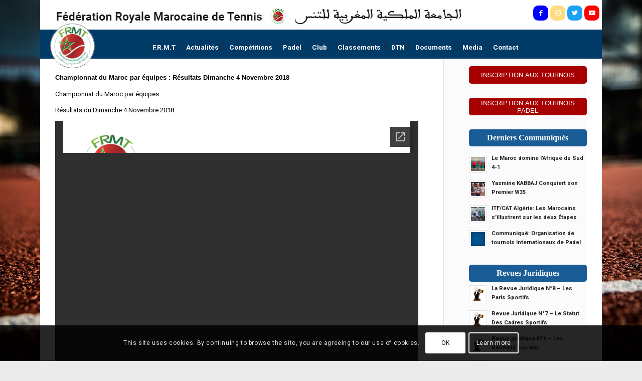

--- FILE ---
content_type: text/html; charset=UTF-8
request_url: https://www.frmt.ma/championnat-du-maroc-par-equipes-dimanche-4-novembre-2018/
body_size: 31407
content:
<!DOCTYPE html>
<html lang="fr-FR" class="html_boxed responsive av-preloader-disabled  html_header_top html_logo_left html_main_nav_header html_menu_right html_custom html_header_sticky_disabled html_header_shrinking_disabled html_header_topbar_active html_mobile_menu_tablet html_header_searchicon_disabled html_content_align_center html_header_unstick_top html_header_stretch_disabled html_minimal_header html_av-submenu-hidden html_av-submenu-display-click html_av-overlay-side html_av-overlay-side-classic html_av-submenu-noclone html_entry_id_3851 av-cookies-consent-show-message-bar av-cookies-cookie-consent-enabled av-cookies-can-opt-out av-cookies-user-silent-accept avia-cookie-check-browser-settings av-no-preview av-default-lightbox html_text_menu_active av-mobile-menu-switch-default">
<head>
<meta charset="UTF-8" />
<meta name="robots" content="index, follow" />


<!-- mobile setting -->
<meta name="viewport" content="width=device-width, initial-scale=1">

<!-- Scripts/CSS and wp_head hook -->
<title>Championnat du Maroc par équipes :  Résultats  Dimanche 4 Novembre 2018 &#8211; FRMT</title>
<meta name='robots' content='max-image-preview:large' />

				<script type='text/javascript'>

				function avia_cookie_check_sessionStorage()
				{
					//	FF throws error when all cookies blocked !!
					var sessionBlocked = false;
					try
					{
						var test = sessionStorage.getItem( 'aviaCookieRefused' ) != null;
					}
					catch(e)
					{
						sessionBlocked = true;
					}

					var aviaCookieRefused = ! sessionBlocked ? sessionStorage.getItem( 'aviaCookieRefused' ) : null;

					var html = document.getElementsByTagName('html')[0];

					/**
					 * Set a class to avoid calls to sessionStorage
					 */
					if( sessionBlocked || aviaCookieRefused )
					{
						if( html.className.indexOf('av-cookies-session-refused') < 0 )
						{
							html.className += ' av-cookies-session-refused';
						}
					}

					if( sessionBlocked || aviaCookieRefused || document.cookie.match(/aviaCookieConsent/) )
					{
						if( html.className.indexOf('av-cookies-user-silent-accept') >= 0 )
						{
							 html.className = html.className.replace(/\bav-cookies-user-silent-accept\b/g, '');
						}
					}
				}

				avia_cookie_check_sessionStorage();

			</script>
			<link rel='dns-prefetch' href='//www.googletagmanager.com' />
<link rel="alternate" type="application/rss+xml" title="FRMT &raquo; Flux" href="https://www.frmt.ma/feed/" />
<link rel="alternate" type="application/rss+xml" title="FRMT &raquo; Flux des commentaires" href="https://www.frmt.ma/comments/feed/" />
<link rel="alternate" type="application/rss+xml" title="FRMT &raquo; Championnat du Maroc par équipes :  Résultats  Dimanche 4 Novembre 2018 Flux des commentaires" href="https://www.frmt.ma/championnat-du-maroc-par-equipes-dimanche-4-novembre-2018/feed/" />

<!-- google webfont font replacement -->

			<script type='text/javascript'>

				(function() {

					/*	check if webfonts are disabled by user setting via cookie - or user must opt in.	*/
					var html = document.getElementsByTagName('html')[0];
					var cookie_check = html.className.indexOf('av-cookies-needs-opt-in') >= 0 || html.className.indexOf('av-cookies-can-opt-out') >= 0;
					var allow_continue = true;
					var silent_accept_cookie = html.className.indexOf('av-cookies-user-silent-accept') >= 0;

					if( cookie_check && ! silent_accept_cookie )
					{
						if( ! document.cookie.match(/aviaCookieConsent/) || html.className.indexOf('av-cookies-session-refused') >= 0 )
						{
							allow_continue = false;
						}
						else
						{
							if( ! document.cookie.match(/aviaPrivacyRefuseCookiesHideBar/) )
							{
								allow_continue = false;
							}
							else if( ! document.cookie.match(/aviaPrivacyEssentialCookiesEnabled/) )
							{
								allow_continue = false;
							}
							else if( document.cookie.match(/aviaPrivacyGoogleWebfontsDisabled/) )
							{
								allow_continue = false;
							}
						}
					}

					if( allow_continue )
					{
						var f = document.createElement('link');

						f.type 	= 'text/css';
						f.rel 	= 'stylesheet';
						f.href 	= 'https://fonts.googleapis.com/css?family=Roboto:100,400,700&display=auto';
						f.id 	= 'avia-google-webfont';

						document.getElementsByTagName('head')[0].appendChild(f);
					}
				})();

			</script>
			<script type="text/javascript">
/* <![CDATA[ */
window._wpemojiSettings = {"baseUrl":"https:\/\/s.w.org\/images\/core\/emoji\/15.0.3\/72x72\/","ext":".png","svgUrl":"https:\/\/s.w.org\/images\/core\/emoji\/15.0.3\/svg\/","svgExt":".svg","source":{"concatemoji":"https:\/\/www.frmt.ma\/wp-includes\/js\/wp-emoji-release.min.js?ver=6.5.7"}};
/*! This file is auto-generated */
!function(i,n){var o,s,e;function c(e){try{var t={supportTests:e,timestamp:(new Date).valueOf()};sessionStorage.setItem(o,JSON.stringify(t))}catch(e){}}function p(e,t,n){e.clearRect(0,0,e.canvas.width,e.canvas.height),e.fillText(t,0,0);var t=new Uint32Array(e.getImageData(0,0,e.canvas.width,e.canvas.height).data),r=(e.clearRect(0,0,e.canvas.width,e.canvas.height),e.fillText(n,0,0),new Uint32Array(e.getImageData(0,0,e.canvas.width,e.canvas.height).data));return t.every(function(e,t){return e===r[t]})}function u(e,t,n){switch(t){case"flag":return n(e,"\ud83c\udff3\ufe0f\u200d\u26a7\ufe0f","\ud83c\udff3\ufe0f\u200b\u26a7\ufe0f")?!1:!n(e,"\ud83c\uddfa\ud83c\uddf3","\ud83c\uddfa\u200b\ud83c\uddf3")&&!n(e,"\ud83c\udff4\udb40\udc67\udb40\udc62\udb40\udc65\udb40\udc6e\udb40\udc67\udb40\udc7f","\ud83c\udff4\u200b\udb40\udc67\u200b\udb40\udc62\u200b\udb40\udc65\u200b\udb40\udc6e\u200b\udb40\udc67\u200b\udb40\udc7f");case"emoji":return!n(e,"\ud83d\udc26\u200d\u2b1b","\ud83d\udc26\u200b\u2b1b")}return!1}function f(e,t,n){var r="undefined"!=typeof WorkerGlobalScope&&self instanceof WorkerGlobalScope?new OffscreenCanvas(300,150):i.createElement("canvas"),a=r.getContext("2d",{willReadFrequently:!0}),o=(a.textBaseline="top",a.font="600 32px Arial",{});return e.forEach(function(e){o[e]=t(a,e,n)}),o}function t(e){var t=i.createElement("script");t.src=e,t.defer=!0,i.head.appendChild(t)}"undefined"!=typeof Promise&&(o="wpEmojiSettingsSupports",s=["flag","emoji"],n.supports={everything:!0,everythingExceptFlag:!0},e=new Promise(function(e){i.addEventListener("DOMContentLoaded",e,{once:!0})}),new Promise(function(t){var n=function(){try{var e=JSON.parse(sessionStorage.getItem(o));if("object"==typeof e&&"number"==typeof e.timestamp&&(new Date).valueOf()<e.timestamp+604800&&"object"==typeof e.supportTests)return e.supportTests}catch(e){}return null}();if(!n){if("undefined"!=typeof Worker&&"undefined"!=typeof OffscreenCanvas&&"undefined"!=typeof URL&&URL.createObjectURL&&"undefined"!=typeof Blob)try{var e="postMessage("+f.toString()+"("+[JSON.stringify(s),u.toString(),p.toString()].join(",")+"));",r=new Blob([e],{type:"text/javascript"}),a=new Worker(URL.createObjectURL(r),{name:"wpTestEmojiSupports"});return void(a.onmessage=function(e){c(n=e.data),a.terminate(),t(n)})}catch(e){}c(n=f(s,u,p))}t(n)}).then(function(e){for(var t in e)n.supports[t]=e[t],n.supports.everything=n.supports.everything&&n.supports[t],"flag"!==t&&(n.supports.everythingExceptFlag=n.supports.everythingExceptFlag&&n.supports[t]);n.supports.everythingExceptFlag=n.supports.everythingExceptFlag&&!n.supports.flag,n.DOMReady=!1,n.readyCallback=function(){n.DOMReady=!0}}).then(function(){return e}).then(function(){var e;n.supports.everything||(n.readyCallback(),(e=n.source||{}).concatemoji?t(e.concatemoji):e.wpemoji&&e.twemoji&&(t(e.twemoji),t(e.wpemoji)))}))}((window,document),window._wpemojiSettings);
/* ]]> */
</script>
<style id='wp-emoji-styles-inline-css' type='text/css'>

	img.wp-smiley, img.emoji {
		display: inline !important;
		border: none !important;
		box-shadow: none !important;
		height: 1em !important;
		width: 1em !important;
		margin: 0 0.07em !important;
		vertical-align: -0.1em !important;
		background: none !important;
		padding: 0 !important;
	}
</style>
<link rel='stylesheet' id='wp-block-library-css' href='https://www.frmt.ma/wp-includes/css/dist/block-library/style.min.css?ver=6.5.7' type='text/css' media='all' />
<style id='pdfemb-pdf-embedder-viewer-style-inline-css' type='text/css'>
.wp-block-pdfemb-pdf-embedder-viewer{max-width:none}

</style>
<style id='global-styles-inline-css' type='text/css'>
body{--wp--preset--color--black: #000000;--wp--preset--color--cyan-bluish-gray: #abb8c3;--wp--preset--color--white: #ffffff;--wp--preset--color--pale-pink: #f78da7;--wp--preset--color--vivid-red: #cf2e2e;--wp--preset--color--luminous-vivid-orange: #ff6900;--wp--preset--color--luminous-vivid-amber: #fcb900;--wp--preset--color--light-green-cyan: #7bdcb5;--wp--preset--color--vivid-green-cyan: #00d084;--wp--preset--color--pale-cyan-blue: #8ed1fc;--wp--preset--color--vivid-cyan-blue: #0693e3;--wp--preset--color--vivid-purple: #9b51e0;--wp--preset--color--metallic-red: #b02b2c;--wp--preset--color--maximum-yellow-red: #edae44;--wp--preset--color--yellow-sun: #eeee22;--wp--preset--color--palm-leaf: #83a846;--wp--preset--color--aero: #7bb0e7;--wp--preset--color--old-lavender: #745f7e;--wp--preset--color--steel-teal: #5f8789;--wp--preset--color--raspberry-pink: #d65799;--wp--preset--color--medium-turquoise: #4ecac2;--wp--preset--gradient--vivid-cyan-blue-to-vivid-purple: linear-gradient(135deg,rgba(6,147,227,1) 0%,rgb(155,81,224) 100%);--wp--preset--gradient--light-green-cyan-to-vivid-green-cyan: linear-gradient(135deg,rgb(122,220,180) 0%,rgb(0,208,130) 100%);--wp--preset--gradient--luminous-vivid-amber-to-luminous-vivid-orange: linear-gradient(135deg,rgba(252,185,0,1) 0%,rgba(255,105,0,1) 100%);--wp--preset--gradient--luminous-vivid-orange-to-vivid-red: linear-gradient(135deg,rgba(255,105,0,1) 0%,rgb(207,46,46) 100%);--wp--preset--gradient--very-light-gray-to-cyan-bluish-gray: linear-gradient(135deg,rgb(238,238,238) 0%,rgb(169,184,195) 100%);--wp--preset--gradient--cool-to-warm-spectrum: linear-gradient(135deg,rgb(74,234,220) 0%,rgb(151,120,209) 20%,rgb(207,42,186) 40%,rgb(238,44,130) 60%,rgb(251,105,98) 80%,rgb(254,248,76) 100%);--wp--preset--gradient--blush-light-purple: linear-gradient(135deg,rgb(255,206,236) 0%,rgb(152,150,240) 100%);--wp--preset--gradient--blush-bordeaux: linear-gradient(135deg,rgb(254,205,165) 0%,rgb(254,45,45) 50%,rgb(107,0,62) 100%);--wp--preset--gradient--luminous-dusk: linear-gradient(135deg,rgb(255,203,112) 0%,rgb(199,81,192) 50%,rgb(65,88,208) 100%);--wp--preset--gradient--pale-ocean: linear-gradient(135deg,rgb(255,245,203) 0%,rgb(182,227,212) 50%,rgb(51,167,181) 100%);--wp--preset--gradient--electric-grass: linear-gradient(135deg,rgb(202,248,128) 0%,rgb(113,206,126) 100%);--wp--preset--gradient--midnight: linear-gradient(135deg,rgb(2,3,129) 0%,rgb(40,116,252) 100%);--wp--preset--font-size--small: 1rem;--wp--preset--font-size--medium: 1.125rem;--wp--preset--font-size--large: 1.75rem;--wp--preset--font-size--x-large: clamp(1.75rem, 3vw, 2.25rem);--wp--preset--spacing--20: 0.44rem;--wp--preset--spacing--30: 0.67rem;--wp--preset--spacing--40: 1rem;--wp--preset--spacing--50: 1.5rem;--wp--preset--spacing--60: 2.25rem;--wp--preset--spacing--70: 3.38rem;--wp--preset--spacing--80: 5.06rem;--wp--preset--shadow--natural: 6px 6px 9px rgba(0, 0, 0, 0.2);--wp--preset--shadow--deep: 12px 12px 50px rgba(0, 0, 0, 0.4);--wp--preset--shadow--sharp: 6px 6px 0px rgba(0, 0, 0, 0.2);--wp--preset--shadow--outlined: 6px 6px 0px -3px rgba(255, 255, 255, 1), 6px 6px rgba(0, 0, 0, 1);--wp--preset--shadow--crisp: 6px 6px 0px rgba(0, 0, 0, 1);}body { margin: 0;--wp--style--global--content-size: 800px;--wp--style--global--wide-size: 1130px; }.wp-site-blocks > .alignleft { float: left; margin-right: 2em; }.wp-site-blocks > .alignright { float: right; margin-left: 2em; }.wp-site-blocks > .aligncenter { justify-content: center; margin-left: auto; margin-right: auto; }:where(.is-layout-flex){gap: 0.5em;}:where(.is-layout-grid){gap: 0.5em;}body .is-layout-flow > .alignleft{float: left;margin-inline-start: 0;margin-inline-end: 2em;}body .is-layout-flow > .alignright{float: right;margin-inline-start: 2em;margin-inline-end: 0;}body .is-layout-flow > .aligncenter{margin-left: auto !important;margin-right: auto !important;}body .is-layout-constrained > .alignleft{float: left;margin-inline-start: 0;margin-inline-end: 2em;}body .is-layout-constrained > .alignright{float: right;margin-inline-start: 2em;margin-inline-end: 0;}body .is-layout-constrained > .aligncenter{margin-left: auto !important;margin-right: auto !important;}body .is-layout-constrained > :where(:not(.alignleft):not(.alignright):not(.alignfull)){max-width: var(--wp--style--global--content-size);margin-left: auto !important;margin-right: auto !important;}body .is-layout-constrained > .alignwide{max-width: var(--wp--style--global--wide-size);}body .is-layout-flex{display: flex;}body .is-layout-flex{flex-wrap: wrap;align-items: center;}body .is-layout-flex > *{margin: 0;}body .is-layout-grid{display: grid;}body .is-layout-grid > *{margin: 0;}body{padding-top: 0px;padding-right: 0px;padding-bottom: 0px;padding-left: 0px;}a:where(:not(.wp-element-button)){text-decoration: underline;}.wp-element-button, .wp-block-button__link{background-color: #32373c;border-width: 0;color: #fff;font-family: inherit;font-size: inherit;line-height: inherit;padding: calc(0.667em + 2px) calc(1.333em + 2px);text-decoration: none;}.has-black-color{color: var(--wp--preset--color--black) !important;}.has-cyan-bluish-gray-color{color: var(--wp--preset--color--cyan-bluish-gray) !important;}.has-white-color{color: var(--wp--preset--color--white) !important;}.has-pale-pink-color{color: var(--wp--preset--color--pale-pink) !important;}.has-vivid-red-color{color: var(--wp--preset--color--vivid-red) !important;}.has-luminous-vivid-orange-color{color: var(--wp--preset--color--luminous-vivid-orange) !important;}.has-luminous-vivid-amber-color{color: var(--wp--preset--color--luminous-vivid-amber) !important;}.has-light-green-cyan-color{color: var(--wp--preset--color--light-green-cyan) !important;}.has-vivid-green-cyan-color{color: var(--wp--preset--color--vivid-green-cyan) !important;}.has-pale-cyan-blue-color{color: var(--wp--preset--color--pale-cyan-blue) !important;}.has-vivid-cyan-blue-color{color: var(--wp--preset--color--vivid-cyan-blue) !important;}.has-vivid-purple-color{color: var(--wp--preset--color--vivid-purple) !important;}.has-metallic-red-color{color: var(--wp--preset--color--metallic-red) !important;}.has-maximum-yellow-red-color{color: var(--wp--preset--color--maximum-yellow-red) !important;}.has-yellow-sun-color{color: var(--wp--preset--color--yellow-sun) !important;}.has-palm-leaf-color{color: var(--wp--preset--color--palm-leaf) !important;}.has-aero-color{color: var(--wp--preset--color--aero) !important;}.has-old-lavender-color{color: var(--wp--preset--color--old-lavender) !important;}.has-steel-teal-color{color: var(--wp--preset--color--steel-teal) !important;}.has-raspberry-pink-color{color: var(--wp--preset--color--raspberry-pink) !important;}.has-medium-turquoise-color{color: var(--wp--preset--color--medium-turquoise) !important;}.has-black-background-color{background-color: var(--wp--preset--color--black) !important;}.has-cyan-bluish-gray-background-color{background-color: var(--wp--preset--color--cyan-bluish-gray) !important;}.has-white-background-color{background-color: var(--wp--preset--color--white) !important;}.has-pale-pink-background-color{background-color: var(--wp--preset--color--pale-pink) !important;}.has-vivid-red-background-color{background-color: var(--wp--preset--color--vivid-red) !important;}.has-luminous-vivid-orange-background-color{background-color: var(--wp--preset--color--luminous-vivid-orange) !important;}.has-luminous-vivid-amber-background-color{background-color: var(--wp--preset--color--luminous-vivid-amber) !important;}.has-light-green-cyan-background-color{background-color: var(--wp--preset--color--light-green-cyan) !important;}.has-vivid-green-cyan-background-color{background-color: var(--wp--preset--color--vivid-green-cyan) !important;}.has-pale-cyan-blue-background-color{background-color: var(--wp--preset--color--pale-cyan-blue) !important;}.has-vivid-cyan-blue-background-color{background-color: var(--wp--preset--color--vivid-cyan-blue) !important;}.has-vivid-purple-background-color{background-color: var(--wp--preset--color--vivid-purple) !important;}.has-metallic-red-background-color{background-color: var(--wp--preset--color--metallic-red) !important;}.has-maximum-yellow-red-background-color{background-color: var(--wp--preset--color--maximum-yellow-red) !important;}.has-yellow-sun-background-color{background-color: var(--wp--preset--color--yellow-sun) !important;}.has-palm-leaf-background-color{background-color: var(--wp--preset--color--palm-leaf) !important;}.has-aero-background-color{background-color: var(--wp--preset--color--aero) !important;}.has-old-lavender-background-color{background-color: var(--wp--preset--color--old-lavender) !important;}.has-steel-teal-background-color{background-color: var(--wp--preset--color--steel-teal) !important;}.has-raspberry-pink-background-color{background-color: var(--wp--preset--color--raspberry-pink) !important;}.has-medium-turquoise-background-color{background-color: var(--wp--preset--color--medium-turquoise) !important;}.has-black-border-color{border-color: var(--wp--preset--color--black) !important;}.has-cyan-bluish-gray-border-color{border-color: var(--wp--preset--color--cyan-bluish-gray) !important;}.has-white-border-color{border-color: var(--wp--preset--color--white) !important;}.has-pale-pink-border-color{border-color: var(--wp--preset--color--pale-pink) !important;}.has-vivid-red-border-color{border-color: var(--wp--preset--color--vivid-red) !important;}.has-luminous-vivid-orange-border-color{border-color: var(--wp--preset--color--luminous-vivid-orange) !important;}.has-luminous-vivid-amber-border-color{border-color: var(--wp--preset--color--luminous-vivid-amber) !important;}.has-light-green-cyan-border-color{border-color: var(--wp--preset--color--light-green-cyan) !important;}.has-vivid-green-cyan-border-color{border-color: var(--wp--preset--color--vivid-green-cyan) !important;}.has-pale-cyan-blue-border-color{border-color: var(--wp--preset--color--pale-cyan-blue) !important;}.has-vivid-cyan-blue-border-color{border-color: var(--wp--preset--color--vivid-cyan-blue) !important;}.has-vivid-purple-border-color{border-color: var(--wp--preset--color--vivid-purple) !important;}.has-metallic-red-border-color{border-color: var(--wp--preset--color--metallic-red) !important;}.has-maximum-yellow-red-border-color{border-color: var(--wp--preset--color--maximum-yellow-red) !important;}.has-yellow-sun-border-color{border-color: var(--wp--preset--color--yellow-sun) !important;}.has-palm-leaf-border-color{border-color: var(--wp--preset--color--palm-leaf) !important;}.has-aero-border-color{border-color: var(--wp--preset--color--aero) !important;}.has-old-lavender-border-color{border-color: var(--wp--preset--color--old-lavender) !important;}.has-steel-teal-border-color{border-color: var(--wp--preset--color--steel-teal) !important;}.has-raspberry-pink-border-color{border-color: var(--wp--preset--color--raspberry-pink) !important;}.has-medium-turquoise-border-color{border-color: var(--wp--preset--color--medium-turquoise) !important;}.has-vivid-cyan-blue-to-vivid-purple-gradient-background{background: var(--wp--preset--gradient--vivid-cyan-blue-to-vivid-purple) !important;}.has-light-green-cyan-to-vivid-green-cyan-gradient-background{background: var(--wp--preset--gradient--light-green-cyan-to-vivid-green-cyan) !important;}.has-luminous-vivid-amber-to-luminous-vivid-orange-gradient-background{background: var(--wp--preset--gradient--luminous-vivid-amber-to-luminous-vivid-orange) !important;}.has-luminous-vivid-orange-to-vivid-red-gradient-background{background: var(--wp--preset--gradient--luminous-vivid-orange-to-vivid-red) !important;}.has-very-light-gray-to-cyan-bluish-gray-gradient-background{background: var(--wp--preset--gradient--very-light-gray-to-cyan-bluish-gray) !important;}.has-cool-to-warm-spectrum-gradient-background{background: var(--wp--preset--gradient--cool-to-warm-spectrum) !important;}.has-blush-light-purple-gradient-background{background: var(--wp--preset--gradient--blush-light-purple) !important;}.has-blush-bordeaux-gradient-background{background: var(--wp--preset--gradient--blush-bordeaux) !important;}.has-luminous-dusk-gradient-background{background: var(--wp--preset--gradient--luminous-dusk) !important;}.has-pale-ocean-gradient-background{background: var(--wp--preset--gradient--pale-ocean) !important;}.has-electric-grass-gradient-background{background: var(--wp--preset--gradient--electric-grass) !important;}.has-midnight-gradient-background{background: var(--wp--preset--gradient--midnight) !important;}.has-small-font-size{font-size: var(--wp--preset--font-size--small) !important;}.has-medium-font-size{font-size: var(--wp--preset--font-size--medium) !important;}.has-large-font-size{font-size: var(--wp--preset--font-size--large) !important;}.has-x-large-font-size{font-size: var(--wp--preset--font-size--x-large) !important;}
.wp-block-navigation a:where(:not(.wp-element-button)){color: inherit;}
:where(.wp-block-post-template.is-layout-flex){gap: 1.25em;}:where(.wp-block-post-template.is-layout-grid){gap: 1.25em;}
:where(.wp-block-columns.is-layout-flex){gap: 2em;}:where(.wp-block-columns.is-layout-grid){gap: 2em;}
.wp-block-pullquote{font-size: 1.5em;line-height: 1.6;}
</style>
<link rel='stylesheet' id='cfblbcss-css' href='https://www.frmt.ma/wp-content/plugins/cardoza-facebook-like-box/cardozafacebook.css?ver=6.5.7' type='text/css' media='all' />
<link rel='stylesheet' id='sib-front-css-css' href='https://www.frmt.ma/wp-content/plugins/mailin/css/mailin-front.css?ver=6.5.7' type='text/css' media='all' />
<link rel='stylesheet' id='avia-merged-styles-css' href='https://www.frmt.ma/wp-content/uploads/dynamic_avia/avia-merged-styles-82e1795803927122be6f79499e5c2c6f---69297c80ac5bd.css' type='text/css' media='all' />
<script type="text/javascript" src="https://www.frmt.ma/wp-includes/js/jquery/jquery.min.js?ver=3.7.1" id="jquery-core-js"></script>
<script type="text/javascript" src="https://www.frmt.ma/wp-includes/js/jquery/jquery-migrate.min.js?ver=3.4.1" id="jquery-migrate-js"></script>
<script type="text/javascript" src="https://www.frmt.ma/wp-content/plugins/cardoza-facebook-like-box/cardozafacebook.js?ver=6.5.7" id="cfblbjs-js"></script>

<!-- Extrait de code de la balise Google (gtag.js) ajouté par Site Kit -->
<!-- Extrait Google Analytics ajouté par Site Kit -->
<script type="text/javascript" src="https://www.googletagmanager.com/gtag/js?id=GT-NFRNBTN" id="google_gtagjs-js" async></script>
<script type="text/javascript" id="google_gtagjs-js-after">
/* <![CDATA[ */
window.dataLayer = window.dataLayer || [];function gtag(){dataLayer.push(arguments);}
gtag("set","linker",{"domains":["www.frmt.ma"]});
gtag("js", new Date());
gtag("set", "developer_id.dZTNiMT", true);
gtag("config", "GT-NFRNBTN", {"googlesitekit_post_type":"post"});
/* ]]> */
</script>
<script type="text/javascript" id="sib-front-js-js-extra">
/* <![CDATA[ */
var sibErrMsg = {"invalidMail":"Veuillez entrer une adresse e-mail valide.","requiredField":"Veuillez compl\u00e9ter les champs obligatoires.","invalidDateFormat":"Veuillez entrer une date valide.","invalidSMSFormat":"Veuillez entrer une num\u00e9ro de t\u00e9l\u00e9phone valide."};
var ajax_sib_front_object = {"ajax_url":"https:\/\/www.frmt.ma\/wp-admin\/admin-ajax.php","ajax_nonce":"bc859c6906","flag_url":"https:\/\/www.frmt.ma\/wp-content\/plugins\/mailin\/img\/flags\/"};
/* ]]> */
</script>
<script type="text/javascript" src="https://www.frmt.ma/wp-content/plugins/mailin/js/mailin-front.js?ver=1762352547" id="sib-front-js-js"></script>
<script type="text/javascript" src="https://www.frmt.ma/wp-content/uploads/dynamic_avia/avia-head-scripts-867a964dbe66b53cd399d8a1283e2281---6787ada72236f.js" id="avia-head-scripts-js"></script>
<link rel="https://api.w.org/" href="https://www.frmt.ma/wp-json/" /><link rel="alternate" type="application/json" href="https://www.frmt.ma/wp-json/wp/v2/posts/3851" /><link rel="EditURI" type="application/rsd+xml" title="RSD" href="https://www.frmt.ma/xmlrpc.php?rsd" />
<meta name="generator" content="WordPress 6.5.7" />
<link rel="canonical" href="https://www.frmt.ma/championnat-du-maroc-par-equipes-dimanche-4-novembre-2018/" />
<link rel='shortlink' href='https://www.frmt.ma/?p=3851' />
<link rel="alternate" type="application/json+oembed" href="https://www.frmt.ma/wp-json/oembed/1.0/embed?url=https%3A%2F%2Fwww.frmt.ma%2Fchampionnat-du-maroc-par-equipes-dimanche-4-novembre-2018%2F" />
<link rel="alternate" type="text/xml+oembed" href="https://www.frmt.ma/wp-json/oembed/1.0/embed?url=https%3A%2F%2Fwww.frmt.ma%2Fchampionnat-du-maroc-par-equipes-dimanche-4-novembre-2018%2F&#038;format=xml" />
<meta name="generator" content="Site Kit by Google 1.170.0" /><link rel="profile" href="http://gmpg.org/xfn/11" />
<link rel="alternate" type="application/rss+xml" title="FRMT RSS2 Feed" href="https://www.frmt.ma/feed/" />
<link rel="pingback" href="https://www.frmt.ma/xmlrpc.php" />

<style type='text/css' media='screen'>
 #top #header_main > .container, #top #header_main > .container .main_menu  .av-main-nav > li > a, #top #header_main #menu-item-shop .cart_dropdown_link{ height:45px; line-height: 45px; }
 .html_top_nav_header .av-logo-container{ height:45px;  }
 .html_header_top.html_header_sticky #top #wrap_all #main{ padding-top:73px; } 
</style>
<!--[if lt IE 9]><script src="https://www.frmt.ma/wp-content/themes/enfold/js/html5shiv.js"></script><![endif]-->
<link rel="icon" href="https://www.frmt.ma/wp-content/uploads/2019/03/FRMT_LOGO_200x200.png" type="image/png">
<script type="text/javascript" src="https://cdn.brevo.com/js/sdk-loader.js" async></script>
<script type="text/javascript">
  window.Brevo = window.Brevo || [];
  window.Brevo.push(['init', {"client_key":"ooc2j0w5aji8k1vtwtkgmavq","email_id":null,"push":{"customDomain":"https:\/\/www.frmt.ma\/wp-content\/plugins\/mailin\/"},"service_worker_url":"sw.js?key=${key}","frame_url":"brevo-frame.html"}]);
</script>
<!-- To speed up the rendering and to display the site as fast as possible to the user we include some styles and scripts for above the fold content inline -->
<script type="text/javascript">'use strict';var avia_is_mobile=!1;if(/Android|webOS|iPhone|iPad|iPod|BlackBerry|IEMobile|Opera Mini/i.test(navigator.userAgent)&&'ontouchstart' in document.documentElement){avia_is_mobile=!0;document.documentElement.className+=' avia_mobile '}
else{document.documentElement.className+=' avia_desktop '};document.documentElement.className+=' js_active ';(function(){var e=['-webkit-','-moz-','-ms-',''],n='',o=!1,a=!1;for(var t in e){if(e[t]+'transform' in document.documentElement.style){o=!0;n=e[t]+'transform'};if(e[t]+'perspective' in document.documentElement.style){a=!0}};if(o){document.documentElement.className+=' avia_transform '};if(a){document.documentElement.className+=' avia_transform3d '};if(typeof document.getElementsByClassName=='function'&&typeof document.documentElement.getBoundingClientRect=='function'&&avia_is_mobile==!1){if(n&&window.innerHeight>0){setTimeout(function(){var e=0,o={},a=0,t=document.getElementsByClassName('av-parallax'),i=window.pageYOffset||document.documentElement.scrollTop;for(e=0;e<t.length;e++){t[e].style.top='0px';o=t[e].getBoundingClientRect();a=Math.ceil((window.innerHeight+i-o.top)*0.3);t[e].style[n]='translate(0px, '+a+'px)';t[e].style.top='auto';t[e].className+=' enabled-parallax '}},50)}}})();</script><link rel="icon" href="https://www.frmt.ma/wp-content/uploads/2018/06/cropped-FRMT_LOGO_200x200-32x32.png" sizes="32x32" />
<link rel="icon" href="https://www.frmt.ma/wp-content/uploads/2018/06/cropped-FRMT_LOGO_200x200-192x192.png" sizes="192x192" />
<link rel="apple-touch-icon" href="https://www.frmt.ma/wp-content/uploads/2018/06/cropped-FRMT_LOGO_200x200-180x180.png" />
<meta name="msapplication-TileImage" content="https://www.frmt.ma/wp-content/uploads/2018/06/cropped-FRMT_LOGO_200x200-270x270.png" />
		<style type="text/css" id="wp-custom-css">
			.flex_column.av_two_third.flex_column_div.first.avia-builder-el-6.el_after_av_one_fourth.el_before_av_one_third.column-top-margin {
    margin: 10px 0!important;

}
#top .avia-slideshow-button.avia-color-light {
    
    background-color: rgb(0 0 0 / 66%);
}
.slideshow_align_caption a{background:#f1f1f1c2;
	
	
}
h2.avia-caption-title{
	padding-top : 15%;}
.flex_column.av_one_full.flex_column_div.first.avia-builder-el-11.el_after_av_one_third.el_before_av_hr.column-top-margin
{margin: 8px 6px;}
.flex_column.av_two_third.flex_column_div.first.avia-builder-el-7.el_after_av_one_fourth.el_before_av_one_third.column-top-margin {
    margin: 2px 4px;
	padding : 0 !important;
}
.flex_column.av_one_third.flex_column_div.avia-builder-el-9.el_after_av_two_third.el_before_av_one_full.column-top-margin {
    margin: 4px 6px;
}
.flex_column.av_one_full.flex_column_div.first.avia-builder-el-10.el_after_av_one_third.el_before_av_hr.column-top-margin{  margin: 10px 0!important;
background-color : #ffffff;}

.flex_column.av_one_third.flex_column_div.avia-builder-el-8.el_after_av_two_third.el_before_av_one_full.column-top-margin{ margin: 8px 6px!important;}

.Arbitrer_Enseigner{
	    padding-left: 0;
    padding-right: 0;
    color: #003B68;
    font-family: Trade Gothic LT Pro;
    line-height: 35px;
	font-size : 18px;
    background-color: transparent;
}

.clignote {
  color:RED !important;
  animation: clignote 1s linear infinite;
}
@keyframes clignote {  
  60% { opacity: 0; }
}
#top h1 a, #top h2 a, #top h3 a, #top h4 a, #top h5 a, #top h6 a {
    font-weight: 600 !important;
    text-decoration: none;
    color: #003b68;
    font-family: "TradeGothicLTPro-BdCn20" !important;
   
    line-height: 24px;
    word-wrap: break-word;
	font-size:18px;
}
.flex_column.av_one_half.flex_column_div.avia-builder-el-15.el_after_av_one_half.el_before_av_hr.column-top-margin{
	 margin-top: 10px !important ;
}

.slide-entry-title,.entry-title{
	color : black !important;
	font-size: 13px !important;
}
.flex_column.av_one_half.flex_column_div.first.avia-builder-el-12.el_after_av_one_half.el_before_av_one_half.column-top-margin{
	 margin-top: 10px !important ;
}
.av-special-heading.av-special-heading-h3.custom-color-heading.avia-builder-el-48.el_after_av_sidebar.el_before_av_image {
    margin: 10px 5px;
}

a.avia-button.avia-icon_select-no.avia-color-custom.avia-size-medium.avia-position-center {
    font-weight: 800;
    font-size: 17px;
}

html.html_boxed {
    background: #ebebeb top left repeat scroll;
    background-image: url(https://www.frmt.ma/wp-content/uploads/2022/03/BG_Tennis.jpg);
    background-repeat: no-repeat;
    background-attachment: fixed;
    background-size: 100% 100%;
}

#top .widget_nav_menu li {
 
 line-height: 15px;
}

li#menu-item-15604 a {
    color: RED !important;
}

#header_meta .container {
    background: url("https://www.frmt.ma/wp-content/uploads/2020/01/haut-Menu.jpg")left center no-repeat !important;
    margin-bottom: 13px;
	margin-left:25px !important;
    min-height: 54px;
}

li#menu-item-19739 a {color : #9c2272 !important;}
li#menu-item-9648 a {color : orange !important;}
.hr.hr-default.avia-builder-el-19.el_after_av_button.el_before_av_image , .hr.hr-default.avia-builder-el-25.el_after_av_button.el_before_av_image{margin : 0 !important;}


.flex_column.av_one_third.flex_column_div.first.avia-builder-el-6.el_after_av_one_fourth.el_before_av_one_third.column-top-margin
{  margin: 0 ;}
.flex_column.av_one_third.flex_column_div.avia-builder-el-9.el_after_av_one_third.el_before_av_one_third.column-top-margin
{  margin: 0 20px;;}

.flex_column.av_one_third.flex_column_div.avia-builder-el-12.el_after_av_one_third.el_before_av_hr.column-top-margin
{  margin: 0px 20px;}
#top .content .flex_column .widget_nav_menu li a {
     padding: 0.4em 4px !important; 
}
section#newsbox-10 {
    padding: 0px;
}
section#custom_html-19 {
    margin: 0;
    padding: 0;
} 
.resp-container { 
  position: relative; 
  overflow: hidden; 
  padding-top: 56.25%; 
  border : 0;
}
.resp-iframe { 
  position: absolute; 
  top: 0; 
  left: 0; 
  width: 100%; 
  height: 100%; 
  border: 0; 
}

td.infoTacheSemaine {
   position: relative;
   color: black;
   text-decoration: none;
   border-bottom: 1px gray dotted; /* on souligne le texte */
}
td.infoTacheSemaine span {
   display: none; /* on masque l'infobulle */
}
td.infoTacheSemaine:hover {
   background: none; /* correction d'un bug IE */
   z-index: 500; /* on définit une valeur pour l'ordre d'affichage */

   cursor: help; /* on change le curseur par défaut en curseur d'aide */
}
td.infoTacheSemaine:hover span {
   display: inline; /* on affiche l'infobulle */
   position: absolute;

   white-space: nowrap; /* on change la valeur de la propriété white-space pour qu'il n'y ait pas de retour à la ligne non-désiré */

   top: 30px; /* on positionne notre infobulle */
   left: 20px;

   background: white;

   color: teal;
   padding: 3px;
   border: 1px solid teal;
   border-left: 4px solid teal;
}
nav.main_menu {
    margin-right: 12% !important;
}
.avia-image-overlay-wrap {
    box-shadow: 2px 2px 12px #555;
}
.post-loop-1 .big-preview {
    display: none;
}
#top .avia-button.avia-color-dark {
  
	border: 1px solid #000 !important;
color:#195c96 !important;
background:white;
font-weight:bold;}
section#custom_html-25 {
margin-top : 50% !important;

}
section#media_image-4 {
     max-height: 50px !important;
		max-width : 50px;
display : inline-block;
	position : absolute;
}
section#media_image-5 {
     max-height: 50px !important;
		max-width : 50px;
	position :absolute;
	display : inline-block;
	margin-left : 25% !important;
}
section#media_image-7 {
     max-height: 50px !important;
		max-width : 50px;
	position:absolute;
		display : inline-block;
	margin-left : 50% !important;
}
img.avia_image {
    width: 100%;
}
#top .avia-button-fullwidth {
     padding: 10px;
    font-size: 13px;
   
}
h1.post-title.entry-title {
    margin-top: 15px;
}
section#newsbox-9 {
	margin : 0px;
	padding : 0px;
}
#top .no_margin.av_one_fourth {
    width: 25% !important;
	padding: 0px 12px !important;
}
#customers {
 font-family: Gotham;
	color:black !important;
	font-weight : 700;
	
	margin : 2px 0px;
}

#customers td, #customers th {
 border: 0px ;
  padding: 9px 3px;;
	font-size :11px;
	color:black !important;

}
#customers tr:nth-child(even){background-color: #f0f0f0;}

#customers tr:hover {background-color: #ddd;}


.container {
    padding: 0 30px !important;
   
}
#top .social_bookmarks li {
   
   
    border-right-width: 0px;
   
}

.flex_column.av_one_full.flex_column_div.av-zero-column-padding.first.avia-builder-el-7.el_after_av_one_fourth.el_before_av_one_fifth.column-top-margin {
    margin-top: 10px;
}
span.logo {
    margin-left: -10px;
    position: absolute;
    width: 89px;
    height: 89px;
    background-position: center;
    z-index: 1 !important;
    border: 1px solid gray;
    border-radius: 44px;
    margin-top: -25px;
}
#header_meta{
	margin:0px 0px 5px 0px;
	padding-top :5px;
	z-index: 1 !important;
}
#top .social_bookmarks li a {
    color: white;
}
input.button ,p#element_avia_2_1,p#element_avia_1_1,p#element_avia_3_1{
	background : white !important;
}
a.avia-button.avia-icon_select-no.avia-color-custom.avia-size-large.avia-position-center {
border: 1px solid #a70000 !important;
	font-weight : bold !important;
   
}
#footer .widget {
    
     margin: 10px 0 20px 0; 
    overflow: hidden;
}
section#media_image-4 {
   
	/*position:absolute;
	display : inline;*/
}
section#media_image-5
{
	
   /* margin-left:25% !important;
   
		position:absolute;
	display : inline;*/
}
section#media_image-6
{
   /* margin-left: 50% !important;
		position:absolute;*/
}
.av-inner-masonry-content.site-background {
	    background-color: #f4f4f4 !important;
	color : black;
}
.flex_column.av_one_third.flex_column_div.av-zero-column-padding.avia-builder-el-49.el_after_av_two_third.avia-builder-el-last{
    padding-left: 35px !important;
	border-left: 1px solid #454545;
	
}
.social_icon_4 {
	background-color:  #ff0000 !important;
    color: white !important;
    border-radius: 10px;
	margin:0px 0px 4px 4px!important
}
.social_icon_3 {
	background-color:  #1DA1F2 !important;
    color: white !important;
    border-radius: 10px;
	margin:0px 0px 4px 4px!important
}
.social_icon_2 {background-color: #FFDC80 !important;
margin:0px 0px 4px 4px!important;
    border-radius: 10px;
	color: white !important;
	z-index : 1 !important;
}
.social_icon_1{
    background-color: blue !important;
    color: white !important;
    border-radius: 10px;
	margin:0px 0px 4px 4px!important;
}
h3.av-special-heading-tag {
    
 background-color : #d35220 !important;
	color : white !important;
	padding : 4px 14px !important ;
	font-family: "TradeGothicLTPro-BdCn20";
	
}
.flex_column.av_one_third.flex_column_div.first.avia-builder-el-31.el_after_av_one_full.el_before_av_one_third.column-top-margin {
    height: 520px !important;
	margin: 15px 3px;
    width: 32% !important;
}
.flex_column.av_one_third.flex_column_div.avia-builder-el-35.el_after_av_one_third.el_before_av_one_third.column-top-margin {
  height: 520px !important;
	margin: 15px 3px;
    width: 33% !important;
}
.flex_column.av_one_third.flex_column_div.avia-builder-el-38.el_after_av_one_third.el_before_av_hr.column-top-margin {
    margin: 15px 3px;
    width: 33% !important;
	padding-bottom:15px !important;

}
#top div .avia-gallery img {
   
   
    width: 98%;

	margin-bottom:15px;
}


#top .avia-smallarrow-slider-heading> div {
    display: none;
}


div#header_main {
    background: #003b68  !important;
	
}

#top #main .sidebar { 
	background-color: #fbfbfbed;
padding-right:0px;}

.barretitre{
    font-size: 18px !important;
    background-color: #74a019;
    color: white !important;
    padding : 4px 8px;
border-radius:5px;
text-align:center;
	margin-bottom: -24px !important;
}
.barretitre1{
    font-size: 16px !important;
    background-color: #195c96 !important;
    color: white !important;
    PADDING: 6px;
border-radius:5px;
text-align:center;
	margin-bottom: -24px;
	font-weight:600;
	line-height:22px;
	font-family: Trade Gothic LT Pro !important;
}
strong.news-headline {
    font-size: 12px;
}
#top .avia-logo-element-container .slide-image {
  
	background: #ffffff;}
#top .no_margin.av_one_fourth {
    width: 20%;
}

#header_main {
   border-color:white !important;
}
h2.avia-caption-title.av-small-font-size-overwrite.av-small-font-size-13.av-mini-font-size-overwrite.av-mini-font-size-13 {
    text-shadow: 3px 3px 2px #ffffff !important ;
font-size:20px;
	text-transform: capitalize !important;
	
}

section#custom_html-20 {
    height: 20px !important;
}

.inner-container {
    background: #003b68 !important ;
	color : black !important ;

}
span.avia-menu-text {
	font-weight:bold !important;
}
img.attachment-no.scaling.size-no.scaling {
    height: 84px;
}
.stretch_full.container_wrap.alternate_color.light_bg_color.title_container
{display:none}

figure.av-inner-masonry.main_color {
    border-style: solid;
    border-width: 2px;
    border-color: #e0e0e0;
}
.mob{display:none !important;}
#ffwd_container1_0 #ffwd_container2_0 .blog_style_objects_conteiner_0 .blog_style_objects_conteiner_1_0{
overflow:hidden!Important;
}
#ffwd_container1_1 #ffwd_container2_1 .blog_style_objects_conteiner_1 .blog_style_objects_conteiner_1_1{
overflow:hidden!Important;
}
h2.post-title.entry-title {
    color: #327a51  !important;
	font-size: 18px;
}
#scroll-top-link {
    background-color: white !important;
	color:black;
}

footer#socket {
    background-color: gray !important;
	color : white !important;
}

.av-masonry-entry .av-masonry-entry-title {
    font-size: 14px !important;
	color:black !important;
}

figcaption.av-inner-masonry-content.site-background{
	padding:15px;
}



h3.widgettitle {
    font-size: 20px !important;
	 font-family: Trade Gothic LT Pro;
    line-height: 22px;
	color:  white !important;

}
section#custom_html-7 {
    border: black solid 0px !important;
	margin-top:10px;
}


/*span.avia-menu-text {
    font-size: 14px;
}*/

.content, .sidebar{
    padding-top:15px;
	
	color:black;
}
h3 {
	color:#706e70 !important;
transform:lowercase;	
	
}
.widgettitle{text-transform:capitalize;}

.av_textblock_section h1 {

 background-color: rgba(255, 255, 255, .0)!Important;
border:0px;
	border: 1px;
	border-style:solid;
	border-color:#CCCCCC;
	text-align:left!Important;
	color:#a29e9e!Important; 
	padding-left:5px;
	
	;}

.btnins {
  -webkit-border-radius: 5;
  -moz-border-radius: 5;
  border-radius: 5px;
 
	border:0px;

  font-family: Arial;
  color: #ffffff;
  font-size: 13px;
  background: #a70000;
  text-decoration: none;
	width:100%;
		text-align:center;
	    cursor: pointer;
	background-position:center;
	float:right;
	height:35px;
	
}

.btnins:hover {
  background: #ff5252;
  text-decoration: none;
}
#newsbox-3{padding:0px;}
#custom_html-9 {padding-top:0px;}

#top .flex_column .template-blog .post-title {
    color: #195c96 !important;
	font-weight : 500 !important;
}
span.iconfont {
    background-color: #a29e9e;
}
a.small-preview {
    width: 56px !important;
    height: 56px !important;

}
#top .widget_nav_menu li{
	margin-left : 10px;
 font-size: 13px !important;
 text-decoration: underline;
}
.phone-info {
	    color: #FFFFFF!important
	
}
.copyright {
    color: white;
}
#header_meta{background-color:white!Important;}

span.news-time {
    display: none;
}

.avia-button.avia-size-medium {
    
    min-width: 60% !important;
}
.av-main-nav > li > a {
    padding: 0 10px !important;
	font-size:13.5px;
}

@media only screen and (min-width:280px) and (max-width: 767px){
	#header_meta .container {
    background-image : none !important;
	}
	#top h1 a, #top h2 a, #top h3 a, #top h4 a, #top h5 a, #top h6 a {

	font-size:14px;
}
a.avia-slideshow-button.avia-button.avia-color-light {
		height:30px !important;
		width : 125px !important;
		padding : 1px;
	    margin-top : 4px !important;
	line-height: 0.2em !important;
}
.slideshow_align_caption a{ 
	font-size : 12px !important;
}
	.entry-content-wrapper.clearfix {
    background-color: white;
}
	.container {
    padding: 0 10px !important;
   
}
	.flex_column.av_three_fourth.flex_column_div.first.avia-builder-el-6.el_after_av_one_fourth.el_before_av_hr.column-top-margin {
    background-color: white;
}
	.flex_column.av_three_fourth.no_margin.flex_column_div.first.avia-builder-el-1.el_after_av_hr.el_before_av_one_fourth {
    padding: 0px !important;
   
}
	
	.flex_column.av_one_third.flex_column_div.first.avia-builder-el-31.el_after_av_one_full.el_before_av_one_third.column-top-margin {
    height: 320px !important;
	margin: 15px 3px;
    width: 75% !important;
}
	
.flex_column.av_one_half.flex_column_div.avia-builder-el-15.el_after_av_one_half.el_before_av_hr.column-top-margin {
    background-color: white !important;
}
	
.flex_column.av_one_half.flex_column_div.avia-builder-el-9.el_after_av_one_half.el_before_av_one_half.column-top-margin{
    background-color: white !important;
}
.flex_column.av_one_half.flex_column_div.first.avia-builder-el-12.el_after_av_one_half.el_before_av_one_half.column-top-margin{
    background-color: white !important;
}
	.flex_column.av_one_half.flex_column_div.first.avia-builder-el-6.el_after_av_one_fourth.el_before_av_one_half.column-top-margin{
    background-color: white !important;
}
	.flex_column.av_one_half.flex_column_div.avia-builder-el-9.el_after_av_one_half.el_before_av_hr.column-top-margin {
    background-color: white !important;
}
	.container.template-blog.template-single-blog {
    background: #d35320;
}
.flex_column.av_one_third.flex_column_div.avia-builder-el-35.el_after_av_one_third.el_before_av_one_third.column-top-margin {
  height: 520px !important;
	margin: 15px 3px;
    width: 100% !important;
}
.flex_column.av_one_third.flex_column_div.avia-builder-el-38.el_after_av_one_third.el_before_av_hr.column-top-margin {
    margin: 15px 3px;
    width: 100% !important;
	padding-bottom:15px !important;

}
	.container .av-content-small.units {
    padding-left : 0px !important  ;
}
	#top .no_margin.av_three_fourth {
    width: 100%;
}
	#top #wrap_all .container {
    width: 100% !important;
		max-width: 100% !important;}
.responsive .template-blog .blog-meta, .responsive .post_author_timeline, .responsive #top #main .sidebar {
    display: block;
	padding-right: 32px;
}

.main_color {
    background: none !important;
}
	.phone-info {
		display:none;
}
	.mob{display:block !important;}
	h3.widgettitle {
	color: black !important

}

		.av-burger-overlay-scroll{
    background: #FFFFFF !important;
}
	ul#av-burger-menu-ul {
    background: #003b68;
	}
	

    
ul.avia-slideshow-inner.avia-slideshow-fixed-height {
	height: 150px !important ;
}
#top .no_margin.av_one_fourth {
    width: 100% !important;
	margin:2px 6px;
}
	
#header_meta .container {
	display: none ;
}
	
}	/* Fin Media */
@media only screen and (min-width:768px) and (max-width:989px){
	span.avia-menu-text {
    font-size: 10px;
}
	ul#avia-menu {
  padding-left: 72px;
}
.container.template-blog.template-single-blog {
    background: #d35320;
}

.phone-info {
		display:none;
}
	h3.widgettitle {
	color: black !important

}
.mob{display:block !important;}
.container .av-content-small.units {
    padding-left : 0px !important  ;
}
#top .no_margin.av_one_fourth {
    width: 80% !important;
	margin:2px 6px;
}
#top .no_margin.av_three_fourth {
    width: 100%;
}
		.flex_column.av_one_third.flex_column_div.first.avia-builder-el-31.el_after_av_one_full.el_before_av_one_third.column-top-margin{
    height: 520px !important;
	margin: 15px 3px;
    width:50% !important;
}
.flex_column.av_one_third.flex_column_div.avia-builder-el-35.el_after_av_one_third.el_before_av_one_third.column-top-margin {
  height: 520px !important;
	margin: 15px 3px;
    width: 48% !important;
}
.flex_column.av_one_third.flex_column_div.avia-builder-el-38.el_after_av_one_third.el_before_av_hr.column-top-margin {
    margin: 15px 3px;
    width: 100% !important;
	padding-bottom:15px !important;

}
	section#media_image-4 {
     max-height: 40px !important;
		max-width : 40px;
}
section#media_image-5 {
     max-height: 40px !important;
		max-width : 40px;
	position :absolute;
	display : inline-block;
	margin-left : 25% !important;
}
section#media_image-7 {
     max-height: 40px !important;
		max-width : 40px;

}
	.barretitre1{
 font-size: 13px !important;
    background-color: #195c96;
    color: white !important;
    PADDING: 2px 2px;
border-radius:10px;
text-align:center;
	margin-bottom: -14px;
}
	#header_meta .container {
   display :none;
} 
} /* Fin Media */

/* css additionnel

font-size: 16px !important;
    background-color: #d2e358;
    color: black !important;
    PADDING: 7PX 4PX 7PX 4PX;
    border-radius: 5px;
    text-align: center;
    FONT-WEIGHT: bold;
    font-family: -webkit-pictograph;
    text-transform: uppercase;

*/
/* MENU PRINCIPAL RIGHT */
h3.widgettitle {
    padding-bottom: 9px;
    padding-top: 10px;
    font-size: 16px !important;
    color: white !important;
    background-color: #d35220;
    background-size: 15px!important;
    text-align: center;
}
.widget_nav_menu a {
    display: block;
    text-decoration: none;
    font-size: 14px;
    font-weight: bold;
}
.flex_column .widget .widgettitle, .content .widget .widgettitle {
    margin-top: 0.65em;
}
#top .custom-color-heading a {
    text-decoration: none;
		font-size: medium;
}
h3.av-special-heading-tag {
	font-size: medium;}

#top .content .flex_column .widget_nav_menu li a {
    background-color: #f3f8f1;
}
#top .social_bookmarks {
    margin: 6px 0 0 -9px;
}		</style>
		<style type="text/css">
		@font-face {font-family: 'entypo-fontello'; font-weight: normal; font-style: normal; font-display: auto;
		src: url('https://www.frmt.ma/wp-content/themes/enfold/config-templatebuilder/avia-template-builder/assets/fonts/entypo-fontello.woff2') format('woff2'),
		url('https://www.frmt.ma/wp-content/themes/enfold/config-templatebuilder/avia-template-builder/assets/fonts/entypo-fontello.woff') format('woff'),
		url('https://www.frmt.ma/wp-content/themes/enfold/config-templatebuilder/avia-template-builder/assets/fonts/entypo-fontello.ttf') format('truetype'),
		url('https://www.frmt.ma/wp-content/themes/enfold/config-templatebuilder/avia-template-builder/assets/fonts/entypo-fontello.svg#entypo-fontello') format('svg'),
		url('https://www.frmt.ma/wp-content/themes/enfold/config-templatebuilder/avia-template-builder/assets/fonts/entypo-fontello.eot'),
		url('https://www.frmt.ma/wp-content/themes/enfold/config-templatebuilder/avia-template-builder/assets/fonts/entypo-fontello.eot?#iefix') format('embedded-opentype');
		} #top .avia-font-entypo-fontello, body .avia-font-entypo-fontello, html body [data-av_iconfont='entypo-fontello']:before{ font-family: 'entypo-fontello'; }
		</style>

<!--
Debugging Info for Theme support: 

Theme: Enfold
Version: 5.6.4
Installed: enfold
AviaFramework Version: 5.6
AviaBuilder Version: 5.3
aviaElementManager Version: 1.0.1
ML:256-PU:101-PLA:14
WP:6.5.7
Compress: CSS:all theme files - JS:all theme files
Updates: enabled - unverified Envato token
PLAu:12
-->
</head>

<body id="top" class="post-template-default single single-post postid-3851 single-format-standard boxed rtl_columns av-curtain-numeric helvetica-websave helvetica roboto  avia-responsive-images-support" itemscope="itemscope" itemtype="https://schema.org/WebPage" >

	
	<div id='wrap_all'>

	
<header id='header' class='all_colors header_color dark_bg_color  av_header_top av_logo_left av_main_nav_header av_menu_right av_custom av_header_sticky_disabled av_header_shrinking_disabled av_header_stretch_disabled av_mobile_menu_tablet av_header_searchicon_disabled av_header_unstick_top av_seperator_small_border av_minimal_header av_bottom_nav_disabled ' data-av_shrink_factor='50' role="banner" itemscope="itemscope" itemtype="https://schema.org/WPHeader" >

		<div id='header_meta' class='container_wrap container_wrap_meta  av_icon_active_right av_extra_header_active av_entry_id_3851'>

			      <div class='container'>
			      <ul class='noLightbox social_bookmarks icon_count_4'><li class='social_bookmarks_facebook av-social-link-facebook social_icon_1'><a target="_blank" aria-label="Lien vers Facebook" href='https://www.facebook.com/FRMTENNIS/' aria-hidden='false' data-av_icon='' data-av_iconfont='entypo-fontello' title='Facebook' rel="noopener"><span class='avia_hidden_link_text'>Facebook</span></a></li><li class='social_bookmarks_instagram av-social-link-instagram social_icon_2'><a target="_blank" aria-label="Lien vers Instagram" href='https://www.instagram.com/frmtennis/' aria-hidden='false' data-av_icon='' data-av_iconfont='entypo-fontello' title='Instagram' rel="noopener"><span class='avia_hidden_link_text'>Instagram</span></a></li><li class='social_bookmarks_twitter av-social-link-twitter social_icon_3'><a target="_blank" aria-label="Lien vers Twitter" href='https://twitter.com/Frmt_maroc' aria-hidden='false' data-av_icon='' data-av_iconfont='entypo-fontello' title='Twitter' rel="noopener"><span class='avia_hidden_link_text'>Twitter</span></a></li><li class='social_bookmarks_youtube av-social-link-youtube social_icon_4'><a target="_blank" aria-label="Lien vers Youtube" href='https://www.youtube.com/channel/UCD_cEDWLMEARCmxDDSyfs7w/featured' aria-hidden='false' data-av_icon='' data-av_iconfont='entypo-fontello' title='Youtube' rel="noopener"><span class='avia_hidden_link_text'>Youtube</span></a></li></ul>			      </div>
		</div>

		<div  id='header_main' class='container_wrap container_wrap_logo'>

        <div class='container av-logo-container'><div class='inner-container'><span class='logo avia-standard-logo'><a href='https://www.frmt.ma/' class=''><img src="https://www.frmt.ma/wp-content/uploads/2019/03/FRMT_LOGO_200x200.png" srcset="https://www.frmt.ma/wp-content/uploads/2019/03/FRMT_LOGO_200x200.png 200w, https://www.frmt.ma/wp-content/uploads/2019/03/FRMT_LOGO_200x200-80x80.png 80w, https://www.frmt.ma/wp-content/uploads/2019/03/FRMT_LOGO_200x200-36x36.png 36w, https://www.frmt.ma/wp-content/uploads/2019/03/FRMT_LOGO_200x200-180x180.png 180w, https://www.frmt.ma/wp-content/uploads/2019/03/FRMT_LOGO_200x200-120x120.png 120w" sizes="(max-width: 200px) 100vw, 200px" height="100" width="300" alt='FRMT' title='FRMT_LOGO_200x200' /></a></span><nav class='main_menu' data-selectname='Sélectionner une page'  role="navigation" itemscope="itemscope" itemtype="https://schema.org/SiteNavigationElement" ><div class="avia-menu av-main-nav-wrap"><ul role="menu" class="menu av-main-nav" id="avia-menu"><li role="menuitem" id="menu-item-26" class="menu-item menu-item-type-custom menu-item-object-custom menu-item-has-children menu-item-top-level menu-item-top-level-1"><a href="http://web.frmt.ma" itemprop="url" tabindex="0"><span class="avia-bullet"></span><span class="avia-menu-text">F.R.M.T</span><span class="avia-menu-fx"><span class="avia-arrow-wrap"><span class="avia-arrow"></span></span></span></a>


<ul class="sub-menu">
	<li role="menuitem" id="menu-item-11090" class="menu-item menu-item-type-custom menu-item-object-custom"><a href="https://www.frmt.ma/comite-directeur-frmt/" itemprop="url" tabindex="0"><span class="avia-bullet"></span><span class="avia-menu-text">Comité Directeur</span></a></li>
	<li role="menuitem" id="menu-item-11124" class="menu-item menu-item-type-custom menu-item-object-custom"><a href="https://www.frmt.ma/wp-content/uploads/2020/10/HISTORIQUE-COMITE-frmt.pdf" itemprop="url" tabindex="0"><span class="avia-bullet"></span><span class="avia-menu-text">Historique du Comité Directeur</span></a></li>
	<li role="menuitem" id="menu-item-141" class="menu-item menu-item-type-post_type menu-item-object-post"><a href="https://www.frmt.ma/statuts-de-la-frmt/" itemprop="url" tabindex="0"><span class="avia-bullet"></span><span class="avia-menu-text">Statuts</span></a></li>
	<li role="menuitem" id="menu-item-1718" class="menu-item menu-item-type-post_type menu-item-object-page"><a href="https://www.frmt.ma/commissions/" itemprop="url" tabindex="0"><span class="avia-bullet"></span><span class="avia-menu-text">Commissions Permanentes</span></a></li>
	<li role="menuitem" id="menu-item-143" class="menu-item menu-item-type-post_type menu-item-object-post"><a href="https://www.frmt.ma/reglement-disciplinaire/" itemprop="url" tabindex="0"><span class="avia-bullet"></span><span class="avia-menu-text">Règlement Disciplinaire</span></a></li>
	<li role="menuitem" id="menu-item-2171" class="menu-item menu-item-type-post_type menu-item-object-page"><a href="https://www.frmt.ma/commission-juridique/" itemprop="url" tabindex="0"><span class="avia-bullet"></span><span class="avia-menu-text">Commission Juridique</span></a></li>
</ul>
</li>
<li role="menuitem" id="menu-item-5899" class="menu-item menu-item-type-post_type menu-item-object-page menu-item-top-level menu-item-top-level-2"><a href="https://www.frmt.ma/actualites/" itemprop="url" tabindex="0"><span class="avia-bullet"></span><span class="avia-menu-text">Actualités</span><span class="avia-menu-fx"><span class="avia-arrow-wrap"><span class="avia-arrow"></span></span></span></a></li>
<li role="menuitem" id="menu-item-28" class="menu-item menu-item-type-custom menu-item-object-custom menu-item-has-children menu-item-top-level menu-item-top-level-3"><a href="#" itemprop="url" tabindex="0"><span class="avia-bullet"></span><span class="avia-menu-text">Compétitions</span><span class="avia-menu-fx"><span class="avia-arrow-wrap"><span class="avia-arrow"></span></span></span></a>


<ul class="sub-menu">
	<li role="menuitem" id="menu-item-22159" class="menu-item menu-item-type-post_type menu-item-object-page"><a href="https://www.frmt.ma/calendrier-2026/" itemprop="url" tabindex="0"><span class="avia-bullet"></span><span class="avia-menu-text">Calendrier provisoire des tournois 2025-2026</span></a></li>
	<li role="menuitem" id="menu-item-13919" class="menu-item menu-item-type-custom menu-item-object-custom"><a target="_blank" href="https://info.frmt.ma/FRMT_LIVE_WB27" itemprop="url" tabindex="0" rel="noopener"><span class="avia-bullet"></span><span class="avia-menu-text">Inscriptions en Ligne</span></a></li>
	<li role="menuitem" id="menu-item-15205" class="menu-item menu-item-type-custom menu-item-object-custom"><a href="https://www.frmt.ma/tournois" itemprop="url" tabindex="0"><span class="avia-bullet"></span><span class="avia-menu-text">Tournois</span></a></li>
	<li role="menuitem" id="menu-item-15204" class="menu-item menu-item-type-post_type menu-item-object-page"><a href="https://www.frmt.ma/affiches/" itemprop="url" tabindex="0"><span class="avia-bullet"></span><span class="avia-menu-text">Tournois/ Affiches</span></a></li>
	<li role="menuitem" id="menu-item-15203" class="menu-item menu-item-type-custom menu-item-object-custom"><a href="/convocations/" itemprop="url" tabindex="0"><span class="avia-bullet"></span><span class="avia-menu-text">Convocations</span></a></li>
	<li role="menuitem" id="menu-item-14509" class="menu-item menu-item-type-post_type menu-item-object-page"><a href="https://www.frmt.ma/beach-tennis/" itemprop="url" tabindex="0"><span class="avia-bullet"></span><span class="avia-menu-text">Beach Tennis</span></a></li>
	<li role="menuitem" id="menu-item-9172" class="menu-item menu-item-type-custom menu-item-object-custom"><a href="/arbitrage/" itemprop="url" tabindex="0"><span class="avia-bullet"></span><span class="avia-menu-text">Arbitrage</span></a></li>
	<li role="menuitem" id="menu-item-945" class="menu-item menu-item-type-post_type menu-item-object-post"><a href="https://www.frmt.ma/jouer-au-tennis/" itemprop="url" tabindex="0"><span class="avia-bullet"></span><span class="avia-menu-text">Jouer au Tennis</span></a></li>
	<li role="menuitem" id="menu-item-1769" class="menu-item menu-item-type-custom menu-item-object-custom menu-item-has-children"><a target="_blank" href="/grand-prix-lalla-meryem-rabat" itemprop="url" tabindex="0" rel="noopener"><span class="avia-bullet"></span><span class="avia-menu-text">Grand Prix Lalla Meryem</span></a>
	<ul class="sub-menu">
		<li role="menuitem" id="menu-item-11024" class="menu-item menu-item-type-custom menu-item-object-custom"><a target="_blank" href="https://www.frmt.ma/wp-content/uploads/2020/09/Vainqueurs-GP-Lalla-Meriem-2001-2019.pdf" itemprop="url" tabindex="0"><span class="avia-bullet"></span><span class="avia-menu-text">Vainqueurs GP Lalla Meriem 2001-2019</span></a></li>
	</ul>
</li>
	<li role="menuitem" id="menu-item-1768" class="menu-item menu-item-type-custom menu-item-object-custom menu-item-has-children"><a target="_blank" href="/grand-prix-hassan-2-2023" itemprop="url" tabindex="0" rel="noopener"><span class="avia-bullet"></span><span class="avia-menu-text">Grand Prix Hassan II</span></a>
	<ul class="sub-menu">
		<li role="menuitem" id="menu-item-11025" class="menu-item menu-item-type-custom menu-item-object-custom"><a target="_blank" href="https://www.frmt.ma/wp-content/uploads/2020/09/Vainqueurs-GP-Hassan-II-de-1984-2019-002.pdf" itemprop="url" tabindex="0"><span class="avia-bullet"></span><span class="avia-menu-text">Vainqueurs GP Hassan II de 1984-2019</span></a></li>
	</ul>
</li>
</ul>
</li>
<li role="menuitem" id="menu-item-14467" class="menu-item menu-item-type-post_type menu-item-object-page menu-item-has-children menu-item-top-level menu-item-top-level-4"><a href="https://www.frmt.ma/padel/" itemprop="url" tabindex="0"><span class="avia-bullet"></span><span class="avia-menu-text">Padel</span><span class="avia-menu-fx"><span class="avia-arrow-wrap"><span class="avia-arrow"></span></span></span></a>


<ul class="sub-menu">
	<li role="menuitem" id="menu-item-19006" class="menu-item menu-item-type-custom menu-item-object-custom"><a target="_blank" href="https://info2.frmt.ma/FRMT_PADEL_WB27" itemprop="url" tabindex="0" rel="noopener"><span class="avia-bullet"></span><span class="avia-menu-text">Inscriptions en Ligne</span></a></li>
	<li role="menuitem" id="menu-item-16382" class="menu-item menu-item-type-custom menu-item-object-custom"><a href="http://info2.frmt.ma/FRMT_CB_WB27" itemprop="url" tabindex="0"><span class="avia-bullet"></span><span class="avia-menu-text">Licence Padel</span></a></li>
	<li role="menuitem" id="menu-item-17102" class="menu-item menu-item-type-post_type menu-item-object-post"><a href="https://www.frmt.ma/calendrier-des-tournois-padel/" itemprop="url" tabindex="0"><span class="avia-bullet"></span><span class="avia-menu-text">Calendrier des Tournois Padel</span></a></li>
	<li role="menuitem" id="menu-item-18985" class="menu-item menu-item-type-custom menu-item-object-custom"><a target="_blank" href="https://info2.frmt.ma/FRMT_CLASSEMENT_WB27?Type=P" itemprop="url" tabindex="0" rel="noopener"><span class="avia-bullet"></span><span class="avia-menu-text">Classement National Padel</span></a></li>
	<li role="menuitem" id="menu-item-21825" class="menu-item menu-item-type-post_type menu-item-object-post"><a href="https://www.frmt.ma/nouvelles-dispositions-padel-2025-2026/" itemprop="url" tabindex="0"><span class="avia-bullet"></span><span class="avia-menu-text">Nouvelles Dispositions Padel 2025/2026</span></a></li>
	<li role="menuitem" id="menu-item-18989" class="menu-item menu-item-type-post_type menu-item-object-post"><a href="https://www.frmt.ma/guide-de-la-competition-de-padel/" itemprop="url" tabindex="0"><span class="avia-bullet"></span><span class="avia-menu-text">Le Guide de la compétition de Padel 2025/2026</span></a></li>
	<li role="menuitem" id="menu-item-20244" class="menu-item menu-item-type-post_type menu-item-object-post"><a href="https://www.frmt.ma/formulaire-de-demande-dhomologation-de-tournoi-padel/" itemprop="url" tabindex="0"><span class="avia-bullet"></span><span class="avia-menu-text">Formulaire de Demande d’homologation de Tournoi</span></a></li>
</ul>
</li>
<li role="menuitem" id="menu-item-27" class="menu-item menu-item-type-custom menu-item-object-custom menu-item-has-children menu-item-top-level menu-item-top-level-5"><a href="#" itemprop="url" tabindex="0"><span class="avia-bullet"></span><span class="avia-menu-text">Club</span><span class="avia-menu-fx"><span class="avia-arrow-wrap"><span class="avia-arrow"></span></span></span></a>


<ul class="sub-menu">
	<li role="menuitem" id="menu-item-2332" class="menu-item menu-item-type-custom menu-item-object-custom"><a href="/clubs" itemprop="url" tabindex="0"><span class="avia-bullet"></span><span class="avia-menu-text">Clubs affiliés à la FRMT</span></a></li>
	<li role="menuitem" id="menu-item-10958" class="menu-item menu-item-type-custom menu-item-object-custom"><a href="/10968-2" itemprop="url" tabindex="0"><span class="avia-bullet"></span><span class="avia-menu-text">Club Labellisés</span></a></li>
	<li role="menuitem" id="menu-item-9226" class="menu-item menu-item-type-custom menu-item-object-custom"><a target="_blank" href="https://info2.frmt.ma/FRMT_LICENCES_WB24" itemprop="url" tabindex="0" rel="noopener"><span class="avia-bullet"></span><span class="avia-menu-text">Licences</span></a></li>
	<li role="menuitem" id="menu-item-10878" class="menu-item menu-item-type-custom menu-item-object-custom"><a target="_blank" href="https://forms.gle/3BZeHxeWAE3DuPrL6" itemprop="url" tabindex="0" rel="noopener"><span class="avia-bullet"></span><span class="avia-menu-text">Fiche de Renseignements Club</span></a></li>
</ul>
</li>
<li role="menuitem" id="menu-item-4931" class="menu-item menu-item-type-custom menu-item-object-custom menu-item-has-children menu-item-top-level menu-item-top-level-6"><a href="#" itemprop="url" tabindex="0"><span class="avia-bullet"></span><span class="avia-menu-text">Classements</span><span class="avia-menu-fx"><span class="avia-arrow-wrap"><span class="avia-arrow"></span></span></span></a>


<ul class="sub-menu">
	<li role="menuitem" id="menu-item-4932" class="menu-item menu-item-type-custom menu-item-object-custom"><a target="_blank" href="https://info2.frmt.ma/FRMT_CLASSEMENT_WB27" itemprop="url" tabindex="0" rel="noopener"><span class="avia-bullet"></span><span class="avia-menu-text">Classement National Tennis</span></a></li>
	<li role="menuitem" id="menu-item-20289" class="menu-item menu-item-type-post_type menu-item-object-page"><a href="https://www.frmt.ma/classement-international/" itemprop="url" tabindex="0"><span class="avia-bullet"></span><span class="avia-menu-text">Classement International</span></a></li>
	<li role="menuitem" id="menu-item-18990" class="menu-item menu-item-type-custom menu-item-object-custom"><a href="https://info2.frmt.ma/FRMT_CLASSEMENT_WB27?Type=P" itemprop="url" tabindex="0"><span class="avia-bullet"></span><span class="avia-menu-text">Classement National Padel</span></a></li>
	<li role="menuitem" id="menu-item-4934" class="menu-item menu-item-type-custom menu-item-object-custom"><a href="https://www.frmt.ma/methode-de-calcul-classement-" itemprop="url" tabindex="0"><span class="avia-bullet"></span><span class="avia-menu-text">Méthode de calcul</span></a></li>
	<li role="menuitem" id="menu-item-11594" class="menu-item menu-item-type-post_type menu-item-object-post"><a href="https://www.frmt.ma/bareme-des-points-des-tournois-internes-saison-2020-2021/" itemprop="url" tabindex="0"><span class="avia-bullet"></span><span class="avia-menu-text">Barème des points des Tournois Internes</span></a></li>
	<li role="menuitem" id="menu-item-19074" class="menu-item menu-item-type-post_type menu-item-object-post"><a href="https://www.frmt.ma/bareme-des-points-des-tournois-doubles/" itemprop="url" tabindex="0"><span class="avia-bullet"></span><span class="avia-menu-text">Barème des points des Tournois Doubles</span></a></li>
</ul>
</li>
<li role="menuitem" id="menu-item-3305" class="menu-item menu-item-type-custom menu-item-object-custom menu-item-has-children menu-item-top-level menu-item-top-level-7"><a href="/dtn/" itemprop="url" tabindex="0"><span class="avia-bullet"></span><span class="avia-menu-text">DTN</span><span class="avia-menu-fx"><span class="avia-arrow-wrap"><span class="avia-arrow"></span></span></span></a>


<ul class="sub-menu">
	<li role="menuitem" id="menu-item-15071" class="menu-item menu-item-type-post_type menu-item-object-page"><a href="https://www.frmt.ma/communiques/" itemprop="url" tabindex="0"><span class="avia-bullet"></span><span class="avia-menu-text">Communiqués</span></a></li>
	<li role="menuitem" id="menu-item-9683" class="menu-item menu-item-type-custom menu-item-object-custom"><a href="/equipe-nationale/" itemprop="url" tabindex="0"><span class="avia-bullet"></span><span class="avia-menu-text">Equipes Nationales</span></a></li>
	<li role="menuitem" id="menu-item-20704" class="menu-item menu-item-type-post_type menu-item-object-post"><a href="https://www.frmt.ma/projet-sportif-individuelpsi-2/" itemprop="url" tabindex="0"><span class="avia-bullet"></span><span class="avia-menu-text">Projet Sportif Individuel (PSI) 2025-2026</span></a></li>
	<li role="menuitem" id="menu-item-22066" class="menu-item menu-item-type-post_type menu-item-object-post"><a href="https://www.frmt.ma/cahier-des-charges-des-academies-2025-2026/" itemprop="url" tabindex="0"><span class="avia-bullet"></span><span class="avia-menu-text">Cahier des charges des Académies 2025-2026</span></a></li>
	<li role="menuitem" id="menu-item-14907" class="menu-item menu-item-type-post_type menu-item-object-page"><a href="https://www.frmt.ma/rassemblements/" itemprop="url" tabindex="0"><span class="avia-bullet"></span><span class="avia-menu-text">Rassemblements</span></a></li>
	<li role="menuitem" id="menu-item-9685" class="menu-item menu-item-type-custom menu-item-object-custom"><a href="/dtn-formations/" itemprop="url" tabindex="0"><span class="avia-bullet"></span><span class="avia-menu-text">Formation</span></a></li>
	<li role="menuitem" id="menu-item-18876" class="menu-item menu-item-type-post_type menu-item-object-post"><a href="https://www.frmt.ma/plan-dactions-2023-2024/" itemprop="url" tabindex="0"><span class="avia-bullet"></span><span class="avia-menu-text">Plan d’actions 2023/2024</span></a></li>
	<li role="menuitem" id="menu-item-9843" class="menu-item menu-item-type-custom menu-item-object-custom menu-item-has-children"><a href="#" itemprop="url" tabindex="0"><span class="avia-bullet"></span><span class="avia-menu-text">Clubs Labellisés</span></a>
	<ul class="sub-menu">
		<li role="menuitem" id="menu-item-12043" class="menu-item menu-item-type-post_type menu-item-object-post"><a href="https://www.frmt.ma/12028-2/" itemprop="url" tabindex="0"><span class="avia-bullet"></span><span class="avia-menu-text">Grille d&#8217;Aide</span></a></li>
		<li role="menuitem" id="menu-item-12042" class="menu-item menu-item-type-post_type menu-item-object-post"><a href="https://www.frmt.ma/12032-2/" itemprop="url" tabindex="0"><span class="avia-bullet"></span><span class="avia-menu-text">Module Projet Club</span></a></li>
		<li role="menuitem" id="menu-item-12044" class="menu-item menu-item-type-post_type menu-item-object-post"><a href="https://www.frmt.ma/12024-2/" itemprop="url" tabindex="0"><span class="avia-bullet"></span><span class="avia-menu-text">Cahier des Charges</span></a></li>
		<li role="menuitem" id="menu-item-12045" class="menu-item menu-item-type-post_type menu-item-object-post"><a href="https://www.frmt.ma/12015-2/" itemprop="url" tabindex="0"><span class="avia-bullet"></span><span class="avia-menu-text">Contenu des Filières</span></a></li>
	</ul>
</li>
</ul>
</li>
<li role="menuitem" id="menu-item-61" class="menu-item menu-item-type-custom menu-item-object-custom menu-item-has-children menu-item-top-level menu-item-top-level-8"><a href="#" itemprop="url" tabindex="0"><span class="avia-bullet"></span><span class="avia-menu-text">Documents</span><span class="avia-menu-fx"><span class="avia-arrow-wrap"><span class="avia-arrow"></span></span></span></a>


<ul class="sub-menu">
	<li role="menuitem" id="menu-item-21497" class="menu-item menu-item-type-custom menu-item-object-custom"><a href="https://forms.gle/neoqWKfbmAyRkh6u5" itemprop="url" tabindex="0"><span class="avia-bullet"></span><span class="avia-menu-text">Wild Card National des jeunes 2025</span></a></li>
	<li role="menuitem" id="menu-item-18175" class="menu-item menu-item-type-post_type menu-item-object-post"><a href="https://www.frmt.ma/formulaire-de-demande-de-wild-card/" itemprop="url" tabindex="0"><span class="avia-bullet"></span><span class="avia-menu-text">Demande de Wild Card</span></a></li>
	<li role="menuitem" id="menu-item-5736" class="menu-item menu-item-type-post_type menu-item-object-post"><a href="https://www.frmt.ma/formulaire-de-mutation/" itemprop="url" tabindex="0"><span class="avia-bullet"></span><span class="avia-menu-text">Formulaire De Mutation</span></a></li>
	<li role="menuitem" id="menu-item-8800" class="menu-item menu-item-type-post_type menu-item-object-post"><a href="https://www.frmt.ma/formulaire-de-pret/" itemprop="url" tabindex="0"><span class="avia-bullet"></span><span class="avia-menu-text">Formulaire De Prêt</span></a></li>
	<li role="menuitem" id="menu-item-533" class="menu-item menu-item-type-post_type menu-item-object-post"><a href="https://www.frmt.ma/feuille-de-match/" itemprop="url" tabindex="0"><span class="avia-bullet"></span><span class="avia-menu-text">Feuille De Match</span></a></li>
	<li role="menuitem" id="menu-item-5735" class="menu-item menu-item-type-post_type menu-item-object-post"><a href="https://www.frmt.ma/feuille-de-presence/" itemprop="url" tabindex="0"><span class="avia-bullet"></span><span class="avia-menu-text">Feuille De Présence</span></a></li>
	<li role="menuitem" id="menu-item-535" class="menu-item menu-item-type-post_type menu-item-object-post"><a href="https://www.frmt.ma/declaration-daccident-sport/" itemprop="url" tabindex="0"><span class="avia-bullet"></span><span class="avia-menu-text">Déclaration D&#8217;accident Sport RC</span></a></li>
</ul>
</li>
<li role="menuitem" id="menu-item-2333" class="menu-item menu-item-type-custom menu-item-object-custom menu-item-has-children menu-item-top-level menu-item-top-level-9"><a href="#" itemprop="url" tabindex="0"><span class="avia-bullet"></span><span class="avia-menu-text">Media</span><span class="avia-menu-fx"><span class="avia-arrow-wrap"><span class="avia-arrow"></span></span></span></a>


<ul class="sub-menu">
	<li role="menuitem" id="menu-item-2423" class="menu-item menu-item-type-custom menu-item-object-custom"><a href="/galerie-videos-2" itemprop="url" tabindex="0"><span class="avia-bullet"></span><span class="avia-menu-text">Vidéos</span></a></li>
	<li role="menuitem" id="menu-item-2424" class="menu-item menu-item-type-custom menu-item-object-custom"><a href="/galerie-photos-1/" itemprop="url" tabindex="0"><span class="avia-bullet"></span><span class="avia-menu-text">Photos</span></a></li>
</ul>
</li>
<li role="menuitem" id="menu-item-9645" class="menu-item menu-item-type-custom menu-item-object-custom menu-item-top-level menu-item-top-level-10"><a href="/contact-frmt" itemprop="url" tabindex="0"><span class="avia-bullet"></span><span class="avia-menu-text">Contact</span><span class="avia-menu-fx"><span class="avia-arrow-wrap"><span class="avia-arrow"></span></span></span></a></li>
<li class="av-burger-menu-main menu-item-avia-special ">
	        			<a href="#" aria-label="Menu" aria-hidden="false">
							<span class="av-hamburger av-hamburger--spin av-js-hamburger">
								<span class="av-hamburger-box">
						          <span class="av-hamburger-inner"></span>
						          <strong>Menu</strong>
								</span>
							</span>
							<span class="avia_hidden_link_text">Menu</span>
						</a>
	        		   </li></ul></div></nav></div> </div> 
		<!-- end container_wrap-->
		</div>
<div class="header_bg"></div>
<!-- end header -->
</header>

	<div id='main' class='all_colors' data-scroll-offset='0'>

	
		<div class='container_wrap container_wrap_first main_color sidebar_right'>

			<div class='container template-blog template-single-blog '>

				<main class='content units av-content-small alpha  av-blog-meta-author-disabled av-blog-meta-comments-disabled av-blog-meta-category-disabled av-blog-meta-date-disabled av-blog-meta-html-info-disabled av-blog-meta-tag-disabled'  role="main" itemscope="itemscope" itemtype="https://schema.org/Blog" >

					<article class="post-entry post-entry-type-standard post-entry-3851 post-loop-1 post-parity-odd post-entry-last single-big  post-3851 post type-post status-publish format-standard has-post-thumbnail hentry category-evenement-obsolete"  itemscope="itemscope" itemtype="https://schema.org/BlogPosting" itemprop="blogPost" ><div class="blog-meta"></div><div class='entry-content-wrapper clearfix standard-content'><header class="entry-content-header"><h1 class='post-title entry-title '  itemprop="headline" >Championnat du Maroc par équipes :  Résultats  Dimanche 4 Novembre 2018<span class="post-format-icon minor-meta"></span></h1><span class="post-meta-infos"></span></header><div class="entry-content"  itemprop="text" ><p>Championnat du Maroc par équipes :</p>
<p>Résultats du Dimanche 4 Novembre 2018</p>
<iframe src="//docs.google.com/viewer?url=https%3A%2F%2Fwww.frmt.ma%2Fwp-content%2Fuploads%2F2018%2F11%2FResultats-championnats-par-equipes-Dimanche-4-Novembre-2018.pdf&hl=fr&embedded=true" class="gde-frame" style="width:100%; height:800px; border: none;" scrolling="no"></iframe>
<p class="gde-text"><a href="https://www.frmt.ma/wp-content/uploads/2018/11/Resultats-championnats-par-equipes-Dimanche-4-Novembre-2018.pdf" class="gde-link">Télécharger (PDF, 142KB)</a></p>
</div><footer class="entry-footer"><div class='av-social-sharing-box av-social-sharing-box-default av-social-sharing-box-fullwidth'></div></footer><div class='post_delimiter'></div></div><div class="post_author_timeline"></div><span class='hidden'>
				<span class='av-structured-data'  itemprop="image" itemscope="itemscope" itemtype="https://schema.org/ImageObject" >
						<span itemprop='url'>https://www.frmt.ma/wp-content/uploads/2018/10/Des-arbitrage_CHMPEQ.jpg</span>
						<span itemprop='height'>835</span>
						<span itemprop='width'>987</span>
				</span>
				<span class='av-structured-data'  itemprop="publisher" itemtype="https://schema.org/Organization" itemscope="itemscope" >
						<span itemprop='name'>ABDOU</span>
						<span itemprop='logo' itemscope itemtype='https://schema.org/ImageObject'>
							<span itemprop='url'>https://www.frmt.ma/wp-content/uploads/2019/03/FRMT_LOGO_200x200.png</span>
						</span>
				</span><span class='av-structured-data'  itemprop="author" itemscope="itemscope" itemtype="https://schema.org/Person" ><span itemprop='name'>ABDOU</span></span><span class='av-structured-data'  itemprop="datePublished" datetime="2018-11-05T09:36:30+01:00" >2018-11-05 09:36:30</span><span class='av-structured-data'  itemprop="dateModified" itemtype="https://schema.org/dateModified" >2018-11-13 09:53:51</span><span class='av-structured-data'  itemprop="mainEntityOfPage" itemtype="https://schema.org/mainEntityOfPage" ><span itemprop='name'>Championnat du Maroc par équipes :  Résultats  Dimanche 4 Novembre 2018</span></span></span></article><div class='single-big'></div>


<div class='comment-entry post-entry'>


</div>

				<!--end content-->
				</main>

				<aside class='sidebar sidebar_right   alpha units'  role="complementary" itemscope="itemscope" itemtype="https://schema.org/WPSideBar" ><div class="inner_sidebar extralight-border"><section id="custom_html-15" class="widget_text widget clearfix widget_custom_html"><div class="textwidget custom-html-widget"><a href="http://info.frmt.ma" target="_blank" rel="noopener"><button class="btnins">INSCRIPTION AUX TOURNOIS</button></a>
<br><br><br>
<a href="http://padel.frmt.ma" target="_blank" rel="noopener"><button class="btnins">INSCRIPTION AUX TOURNOIS PADEL</button></a>
<br><br><br><h3 class= "barretitre1">
	Derniers Communiqués
</h3></div><span class="seperator extralight-border"></span></section><section id="newsbox-3" class="widget clearfix avia-widget-container newsbox"><ul class="news-wrap image_size_widget"><li class="news-content post-format-standard"><div class="news-link"><a class='news-thumb ' title="Lire : Le Maroc domine l&#8217;Afrique du Sud 4-1" href="https://www.frmt.ma/le-maroc-domine-lafrique-du-sud-4-1/"><img width="36" height="36" src="https://www.frmt.ma/wp-content/uploads/2025/09/fr-36x36.png" class="wp-image-21770 avia-img-lazy-loading-21770 attachment-widget size-widget wp-post-image" alt="" decoding="async" loading="lazy" srcset="https://www.frmt.ma/wp-content/uploads/2025/09/fr-36x36.png 36w, https://www.frmt.ma/wp-content/uploads/2025/09/fr-80x80.png 80w, https://www.frmt.ma/wp-content/uploads/2025/09/fr-180x180.png 180w" sizes="(max-width: 36px) 100vw, 36px" /></a><div class="news-headline"><a class='news-title' title="Lire : Le Maroc domine l&#8217;Afrique du Sud 4-1" href="https://www.frmt.ma/le-maroc-domine-lafrique-du-sud-4-1/">Le Maroc domine l&#8217;Afrique du Sud 4-1</a><span class="news-time">14 septembre 2025 - 21 h 43 min</span></div></div></li><li class="news-content post-format-standard"><div class="news-link"><a class='news-thumb ' title="Lire : Yasmine KABBAJ Conquiert son Premier W35" href="https://www.frmt.ma/yasmine-kabbaj-conquiert-son-premier-w35/"><img width="36" height="36" src="https://www.frmt.ma/wp-content/uploads/2025/07/yasmine-w35-36x36.png" class="wp-image-21697 avia-img-lazy-loading-21697 attachment-widget size-widget wp-post-image" alt="" decoding="async" loading="lazy" srcset="https://www.frmt.ma/wp-content/uploads/2025/07/yasmine-w35-36x36.png 36w, https://www.frmt.ma/wp-content/uploads/2025/07/yasmine-w35-80x80.png 80w, https://www.frmt.ma/wp-content/uploads/2025/07/yasmine-w35-180x180.png 180w" sizes="(max-width: 36px) 100vw, 36px" /></a><div class="news-headline"><a class='news-title' title="Lire : Yasmine KABBAJ Conquiert son Premier W35" href="https://www.frmt.ma/yasmine-kabbaj-conquiert-son-premier-w35/">Yasmine KABBAJ Conquiert son Premier W35</a><span class="news-time">28 juillet 2025 - 14 h 28 min</span></div></div></li><li class="news-content post-format-standard"><div class="news-link"><a class='news-thumb ' title="Lire : ITF/CAT Algérie: Les Marocains s&#8217;illustrent sur les deux Étapes" href="https://www.frmt.ma/itf-cat-algerie-les-marocains-sillustrent-sur-les-deux-etapes/"><img width="36" height="36" src="https://www.frmt.ma/wp-content/uploads/2025/07/ITF-CAT-ALGERIE-36x36.jpg" class="wp-image-21623 avia-img-lazy-loading-21623 attachment-widget size-widget wp-post-image" alt="" decoding="async" loading="lazy" srcset="https://www.frmt.ma/wp-content/uploads/2025/07/ITF-CAT-ALGERIE-36x36.jpg 36w, https://www.frmt.ma/wp-content/uploads/2025/07/ITF-CAT-ALGERIE-80x80.jpg 80w, https://www.frmt.ma/wp-content/uploads/2025/07/ITF-CAT-ALGERIE-180x180.jpg 180w" sizes="(max-width: 36px) 100vw, 36px" /></a><div class="news-headline"><a class='news-title' title="Lire : ITF/CAT Algérie: Les Marocains s&#8217;illustrent sur les deux Étapes" href="https://www.frmt.ma/itf-cat-algerie-les-marocains-sillustrent-sur-les-deux-etapes/">ITF/CAT Algérie: Les Marocains s&#8217;illustrent sur les deux Étapes</a><span class="news-time">3 juillet 2025 - 13 h 08 min</span></div></div></li><li class="news-content post-format-standard"><div class="news-link"><a class='news-thumb ' title="Lire : Communiqué: Organisation de tournois internationaux de Padel" href="https://www.frmt.ma/communique-organisation-de-tournois-internationaux-de-padel/"><img width="36" height="36" src="https://www.frmt.ma/wp-content/uploads/2025/05/Slides-1-36x36.png" class="wp-image-21424 avia-img-lazy-loading-21424 attachment-widget size-widget wp-post-image" alt="" decoding="async" loading="lazy" srcset="https://www.frmt.ma/wp-content/uploads/2025/05/Slides-1-36x36.png 36w, https://www.frmt.ma/wp-content/uploads/2025/05/Slides-1-80x80.png 80w, https://www.frmt.ma/wp-content/uploads/2025/05/Slides-1-180x180.png 180w" sizes="(max-width: 36px) 100vw, 36px" /></a><div class="news-headline"><a class='news-title' title="Lire : Communiqué: Organisation de tournois internationaux de Padel" href="https://www.frmt.ma/communique-organisation-de-tournois-internationaux-de-padel/">Communiqué: Organisation de tournois internationaux de Padel</a><span class="news-time">30 mai 2025 - 13 h 05 min</span></div></div></li></ul><span class="seperator extralight-border"></span></section><section id="custom_html-20" class="widget_text widget clearfix widget_custom_html"><div class="textwidget custom-html-widget"><h3 class= "barretitre1">
	Revues Juridiques
</h3><br><br></div><span class="seperator extralight-border"></span></section><section id="newsbox-9" class="widget clearfix avia-widget-container newsbox"><ul class="news-wrap image_size_widget"><li class="news-content post-format-standard"><div class="news-link"><a class='news-thumb ' title="Lire : La Revue Juridique N°8 &#8211; Les Paris Sportifs" href="https://www.frmt.ma/la-revue-juridique-n8-les-paris-sportifs-n2/"><img width="36" height="36" src="https://www.frmt.ma/wp-content/uploads/2020/07/Untitled-2-36x36.jpg" class="wp-image-10780 avia-img-lazy-loading-10780 attachment-widget size-widget wp-post-image" alt="" decoding="async" loading="lazy" srcset="https://www.frmt.ma/wp-content/uploads/2020/07/Untitled-2-36x36.jpg 36w, https://www.frmt.ma/wp-content/uploads/2020/07/Untitled-2-80x80.jpg 80w, https://www.frmt.ma/wp-content/uploads/2020/07/Untitled-2-180x180.jpg 180w, https://www.frmt.ma/wp-content/uploads/2020/07/Untitled-2-120x120.jpg 120w" sizes="(max-width: 36px) 100vw, 36px" /></a><div class="news-headline"><a class='news-title' title="Lire : La Revue Juridique N°8 &#8211; Les Paris Sportifs" href="https://www.frmt.ma/la-revue-juridique-n8-les-paris-sportifs-n2/">La Revue Juridique N°8 &#8211; Les Paris Sportifs</a><span class="news-time">20 juillet 2021 - 13 h 50 min</span></div></div></li><li class="news-content post-format-standard"><div class="news-link"><a class='news-thumb ' title="Lire : Revue Juridique N°7 &#8211; Le Statut Des Cadres Sportifs" href="https://www.frmt.ma/revue-juridique-n7-le-statut-des-cadres-sportifs/"><img width="36" height="36" src="https://www.frmt.ma/wp-content/uploads/2020/03/Untitled-2-36x36.jpg" class="wp-image-10738 avia-img-lazy-loading-10738 attachment-widget size-widget wp-post-image" alt="" decoding="async" loading="lazy" srcset="https://www.frmt.ma/wp-content/uploads/2020/03/Untitled-2-36x36.jpg 36w, https://www.frmt.ma/wp-content/uploads/2020/03/Untitled-2-80x80.jpg 80w, https://www.frmt.ma/wp-content/uploads/2020/03/Untitled-2-180x180.jpg 180w, https://www.frmt.ma/wp-content/uploads/2020/03/Untitled-2-120x120.jpg 120w" sizes="(max-width: 36px) 100vw, 36px" /></a><div class="news-headline"><a class='news-title' title="Lire : Revue Juridique N°7 &#8211; Le Statut Des Cadres Sportifs" href="https://www.frmt.ma/revue-juridique-n7-le-statut-des-cadres-sportifs/">Revue Juridique N°7 &#8211; Le Statut Des Cadres Sportifs</a><span class="news-time">21 janvier 2021 - 12 h 15 min</span></div></div></li><li class="news-content post-format-standard"><div class="news-link"><a class='news-thumb ' title="Lire : Revue juridique N°6 &#8211; Les Réseaux Sociaux" href="https://www.frmt.ma/la-revue-juridique-n6-la-publication-effectuee-sur-les-reseaux-sociaux-au-regard-du-droit-marocain/"><img width="36" height="36" src="https://www.frmt.ma/wp-content/uploads/2020/03/Untitled-2-36x36.jpg" class="wp-image-10738 avia-img-lazy-loading-10738 attachment-widget size-widget wp-post-image" alt="" decoding="async" loading="lazy" srcset="https://www.frmt.ma/wp-content/uploads/2020/03/Untitled-2-36x36.jpg 36w, https://www.frmt.ma/wp-content/uploads/2020/03/Untitled-2-80x80.jpg 80w, https://www.frmt.ma/wp-content/uploads/2020/03/Untitled-2-180x180.jpg 180w, https://www.frmt.ma/wp-content/uploads/2020/03/Untitled-2-120x120.jpg 120w" sizes="(max-width: 36px) 100vw, 36px" /></a><div class="news-headline"><a class='news-title' title="Lire : Revue juridique N°6 &#8211; Les Réseaux Sociaux" href="https://www.frmt.ma/la-revue-juridique-n6-la-publication-effectuee-sur-les-reseaux-sociaux-au-regard-du-droit-marocain/">Revue juridique N°6 &#8211; Les Réseaux Sociaux</a><span class="news-time">18 mars 2020 - 12 h 13 min</span></div></div></li><li class="news-content post-format-standard"><div class="news-link"><a class='news-thumb ' title="Lire : Revue Juridique N° 5 &#8211; Les Associations Sportives" href="https://www.frmt.ma/revue-juridique-n-5-les-associations-sportives/"><img width="36" height="36" src="https://www.frmt.ma/wp-content/uploads/2020/03/Untitled-2-36x36.jpg" class="wp-image-10738 avia-img-lazy-loading-10738 attachment-widget size-widget wp-post-image" alt="" decoding="async" loading="lazy" srcset="https://www.frmt.ma/wp-content/uploads/2020/03/Untitled-2-36x36.jpg 36w, https://www.frmt.ma/wp-content/uploads/2020/03/Untitled-2-80x80.jpg 80w, https://www.frmt.ma/wp-content/uploads/2020/03/Untitled-2-180x180.jpg 180w, https://www.frmt.ma/wp-content/uploads/2020/03/Untitled-2-120x120.jpg 120w" sizes="(max-width: 36px) 100vw, 36px" /></a><div class="news-headline"><a class='news-title' title="Lire : Revue Juridique N° 5 &#8211; Les Associations Sportives" href="https://www.frmt.ma/revue-juridique-n-5-les-associations-sportives/">Revue Juridique N° 5 &#8211; Les Associations Sportives</a><span class="news-time">11 mars 2019 - 10 h 19 min</span></div></div></li><li class="news-content post-format-standard"><div class="news-link"><a class='news-thumb ' title="Lire : Revue juridique N° 4 &#8211; La Lutte Antidopage" href="https://www.frmt.ma/revue-juridique-n-4-la-lutte-contre-le-dopage/"><img width="36" height="36" src="https://www.frmt.ma/wp-content/uploads/2020/03/Untitled-2-36x36.jpg" class="wp-image-10738 avia-img-lazy-loading-10738 attachment-widget size-widget wp-post-image" alt="" decoding="async" loading="lazy" srcset="https://www.frmt.ma/wp-content/uploads/2020/03/Untitled-2-36x36.jpg 36w, https://www.frmt.ma/wp-content/uploads/2020/03/Untitled-2-80x80.jpg 80w, https://www.frmt.ma/wp-content/uploads/2020/03/Untitled-2-180x180.jpg 180w, https://www.frmt.ma/wp-content/uploads/2020/03/Untitled-2-120x120.jpg 120w" sizes="(max-width: 36px) 100vw, 36px" /></a><div class="news-headline"><a class='news-title' title="Lire : Revue juridique N° 4 &#8211; La Lutte Antidopage" href="https://www.frmt.ma/revue-juridique-n-4-la-lutte-contre-le-dopage/">Revue juridique N° 4 &#8211; La Lutte Antidopage</a><span class="news-time">20 décembre 2018 - 11 h 41 min</span></div></div></li></ul><span class="seperator extralight-border"></span></section></div></aside>
			</div><!--end container-->

		</div><!-- close default .container_wrap element -->

				<div class='container_wrap footer_color' id='footer'>

					<div class='container'>

						<div class='flex_column av_one_third  first el_before_av_one_third'><section id="custom_html-5" class="widget_text widget clearfix widget_custom_html"><div class="textwidget custom-html-widget"><div>
	<span style="color :#dddddd;font-size:22px;">FRMT </span><span style="font-weight:bold;font-size:22px;">Rabat</span><br>
<p style="font-size:13.5px;">
	
	<span style="color:white;">
		
7 Avenue Ahmed Lyazidi, EX Meknès,<br>Quartier Hassan,Rabat Maroc.
	</span><br>

		<a href="tel::+212537660020">
			Tél : +212 537 66 00 20/21</a>
			<br>FAX : 05-37-66-00-23
	<br><a href="mailto:contact.frmt@gmail.com">Mail : contact.frmt@gmail.com</a>
</p>
</div>
</div><span class="seperator extralight-border"></span></section></div><div class='flex_column av_one_third  el_after_av_one_third el_before_av_one_third '><section id="custom_html-4" class="widget_text widget clearfix widget_custom_html"><div class="textwidget custom-html-widget"><a href="https://www.frmt.ma"><img src="/wp-content/uploads/2019/03/FRMT_LOGO_200x200.png" alt="logo" width="100px" height="100px" style="display: block;margin-left: auto;margin-right: auto "></a><br>
<p style="text-align:center;">
	ICE  N° : 001832784000061
</p><br>
<p >
	Copyright &#9426; Tous droits résérvés à la FRMT
</p></div><span class="seperator extralight-border"></span></section></div><div class='flex_column av_one_third  el_after_av_one_third el_before_av_one_third '><section id="custom_html-6" class="widget_text widget clearfix widget_custom_html"><div class="textwidget custom-html-widget"><div>
	<span style="color :white;font-size:22px;">FRMT </span><span style="font-weight:bold;font-size:22px;">Casablanca</span><br>
<p style="font-size:13.5px;">
	<span style="color:white;">
Complexe Al Amal,<br>Quartiers des Sports Beausejour,Casablanca Maroc.
	</span><br>

		<a href="tel:+212522981266">Fixe : +212 522 98 12 66</a>
	<br>
			<a href="tel:+212662375165">Tél : +212 662 37 51 65</a>
		<br>FAX : 05-22-98-12-65 
		<br><a href="mailto:frmtennisinfo@gmail.com">Mail : frmtennisinfo@gmail.com</a>
</p>
</div></div><span class="seperator extralight-border"></span></section></div>
					</div>

				<!-- ####### END FOOTER CONTAINER ####### -->
				</div>

	

			<!-- end main -->
		</div>

		<!-- end wrap_all --></div>

<a href='#top' title='Faire défiler vers le haut' id='scroll-top-link' aria-hidden='true' data-av_icon='' data-av_iconfont='entypo-fontello'><span class="avia_hidden_link_text">Faire défiler vers le haut</span></a>

<div id="fb-root"></div>

<div class="avia-cookie-consent-wrap" aria-hidden="true"><div class='avia-cookie-consent cookiebar-hidden  avia-cookiemessage-bottom'  aria-hidden='true'  data-contents='18ce70fe03b6e8e823626e2cbc8b2a7a||v1.0' ><div class="container"><p class='avia_cookie_text'>This site uses cookies. By continuing to browse the site, you are agreeing to our use of cookies.</p><a href='#' class='avia-button avia-color-theme-color-highlight avia-cookie-consent-button avia-cookie-consent-button-1  avia-cookie-close-bar ' >OK</a><a href='#' class='avia-button avia-color-theme-color-highlight avia-cookie-consent-button avia-cookie-consent-button-2 av-extra-cookie-btn  avia-cookie-info-btn ' >Learn more</a></div></div><div id='av-consent-extra-info' data-nosnippet class='av-inline-modal main_color avia-hide-popup-close'>
<style type="text/css" data-created_by="avia_inline_auto" id="style-css-av-av_heading-a629e3845c97cf730b7daaf95191a127">
#top .av-special-heading.av-av_heading-a629e3845c97cf730b7daaf95191a127{
margin:10px 0 0 0;
padding-bottom:10px;
}
body .av-special-heading.av-av_heading-a629e3845c97cf730b7daaf95191a127 .av-special-heading-tag .heading-char{
font-size:25px;
}
.av-special-heading.av-av_heading-a629e3845c97cf730b7daaf95191a127 .av-subheading{
font-size:15px;
}
</style>
<div  class='av-special-heading av-av_heading-a629e3845c97cf730b7daaf95191a127 av-special-heading-h3 blockquote modern-quote'><h3 class='av-special-heading-tag'  itemprop="headline"  >Cookies et paramètres de confidentialité</h3><div class="special-heading-border"><div class="special-heading-inner-border"></div></div></div><br />
<style type="text/css" data-created_by="avia_inline_auto" id="style-css-av-jhe1dyat-381e073337cc8512c616f9ce78cc22d9">
#top .hr.av-jhe1dyat-381e073337cc8512c616f9ce78cc22d9{
margin-top:0px;
margin-bottom:0px;
}
.hr.av-jhe1dyat-381e073337cc8512c616f9ce78cc22d9 .hr-inner{
width:100%;
}
</style>
<div  class='hr av-jhe1dyat-381e073337cc8512c616f9ce78cc22d9 hr-custom hr-left hr-icon-no'><span class='hr-inner inner-border-av-border-thin'><span class="hr-inner-style"></span></span></div><br /><div  class='tabcontainer av-jhds1skt-57ef9df26b3cd01206052db147fbe716 sidebar_tab sidebar_tab_left noborder_tabs' role='tablist'><section class='av_tab_section av_tab_section av-av_tab-8aac9da15081fab55eb3e4a698a21ab2' ><div class='tab active_tab' role='tab' tabindex='0' data-fake-id='#tab-id-1' aria-controls='tab-id-1-content' >Comment nous utilisons les cookies</div><div id='tab-id-1-content' class='tab_content active_tab_content' aria-hidden="false"><div class='tab_inner_content invers-color' ><p>Nous pouvons demander que les cookies soient mis en place sur votre appareil. Nous utilisons des cookies pour nous faire savoir quand vous visitez nos sites Web, comment vous interagissez avec nous, pour enrichir votre expérience utilisateur, et pour personnaliser votre relation avec notre site Web. </p>
<p> Cliquez sur les différentes rubriques de la catégorie pour en savoir plus. Vous pouvez également modifier certaines de vos préférences. Notez que le blocage de certains types de cookies peut avoir une incidence sur votre expérience sur nos sites Web et les services que nous sommes en mesure d’offrir.</p>
</div></div></section><section class='av_tab_section av_tab_section av-av_tab-f605f4f8b3d74ab3a00aa23385b75858' ><div class='tab' role='tab' tabindex='0' data-fake-id='#tab-id-2' aria-controls='tab-id-2-content' >Cookies Web Essentiels</div><div id='tab-id-2-content' class='tab_content' aria-hidden="true"><div class='tab_inner_content invers-color' ><p>Ces cookies sont strictement nécessaires pour vous délivrer les services disponibles sur notre site et pour utiliser certaines de ses fonctionnalités.</p>
<p>Du fait que ces cookies sont absolument nécessaires au bon rendu du site, les refuser aura un impact sur la façon dont il fonctionne. Vous pouvez toujours bloquer ou effacer les cookies via les options de votre navigateur et forcer leur blocage sur ce site. Mais le message vous demandant de les accepter/refuser reviendra à chaque nouvelle visite sur notre site.</p>
<p>Nous respectons votre choix de refuser les cookies mais pour éviter de vous le demander à chaque page laissez nous en utiliser un pour mémoriser ce choix. Vous êtes libre de revenir sur ce choix quand vous voulez et le modifier pour améliorer votre expérience de navigation. Si vous refusez les cookies nous retirerons tous ceux issus de ce domaine.</p>
<p>Nous vous fournissons une liste de cookies déposés sur votre ordinateur via notre domaine, vous pouvez ainsi voir ce qui y est stocké. Pour des raisons de sécurité nous ne pouvons montrer ou afficher les cookies externes d’autres domaines. Ceux-ci sont accessibles via les options de votre navigateur.</p>
<div class="av-switch-aviaPrivacyRefuseCookiesHideBar av-toggle-switch av-cookie-disable-external-toggle av-cookie-save-checked av-cookie-default-checked"><label><input type="checkbox" checked="checked" id="aviaPrivacyRefuseCookiesHideBar" class="aviaPrivacyRefuseCookiesHideBar " name="aviaPrivacyRefuseCookiesHideBar" ><span class="toggle-track"></span><span class="toggle-label-content">Cochez pour activer le masquage permanent de la barre d’acceptation / refus des cookies si vous ne les acceptez pas. 2 cookies seront nécessaires pour mémoriser ce choix. Sans quoi le message apparaitrait à nouveau à chaque page ou fenêtre.</span></label></div>
<div class="av-switch-aviaPrivacyEssentialCookiesEnabled av-toggle-switch av-cookie-disable-external-toggle av-cookie-save-checked av-cookie-default-checked"><label><input type="checkbox" checked="checked" id="aviaPrivacyEssentialCookiesEnabled" class="aviaPrivacyEssentialCookiesEnabled " name="aviaPrivacyEssentialCookiesEnabled" ><span class="toggle-track"></span><span class="toggle-label-content">Cliquer pour autoriser / refuser les cookies essentiels au site.</span></label></div>
</div></div></section><section class='av_tab_section av_tab_section av-av_tab-2d2e1d017b72fd9a7d2575c90224ee0c' ><div class='tab' role='tab' tabindex='0' data-fake-id='#tab-id-3' aria-controls='tab-id-3-content' >Autres services externes</div><div id='tab-id-3-content' class='tab_content' aria-hidden="true"><div class='tab_inner_content invers-color' ><p>Nous utilisons également différents services externes comme Google Webfonts, Google Maps, autres hébergeurs de vidéo. Depuis que ces FAI sont susceptibles de collecter des données personnelles comme votre adresse IP nous vous permettons de les bloquer ici. merci de prendre conscience que cela peut hautement réduire certaines fonctionnalités de notre site. Les changement seront appliqués après rechargement de la page.</p>
<p>Réglages des polices Google :</p>
<div class="av-switch-aviaPrivacyGoogleWebfontsDisabled av-toggle-switch av-cookie-disable-external-toggle av-cookie-save-unchecked av-cookie-default-checked"><label><input type="checkbox" checked="checked" id="aviaPrivacyGoogleWebfontsDisabled" class="aviaPrivacyGoogleWebfontsDisabled " name="aviaPrivacyGoogleWebfontsDisabled" ><span class="toggle-track"></span><span class="toggle-label-content">Cliquer pour activer/désactiver les polices Google Fonts.</span></label></div>
<p>Réglages Google Map :</p>
<div class="av-switch-aviaPrivacyGoogleMapsDisabled av-toggle-switch av-cookie-disable-external-toggle av-cookie-save-unchecked av-cookie-default-checked"><label><input type="checkbox" checked="checked" id="aviaPrivacyGoogleMapsDisabled" class="aviaPrivacyGoogleMapsDisabled " name="aviaPrivacyGoogleMapsDisabled" ><span class="toggle-track"></span><span class="toggle-label-content">Cliquer pour activer/désactiver Google maps.</span></label></div>
<p>Réglages reCAPTCHA :</p>
<div class="av-switch-aviaPrivacyGoogleReCaptchaDisabled av-toggle-switch av-cookie-disable-external-toggle av-cookie-save-unchecked av-cookie-default-checked"><label><input type="checkbox" checked="checked" id="aviaPrivacyGoogleReCaptchaDisabled" class="aviaPrivacyGoogleReCaptchaDisabled " name="aviaPrivacyGoogleReCaptchaDisabled" ><span class="toggle-track"></span><span class="toggle-label-content">Cliquer pour activer/désactiver Google reCaptcha.</span></label></div>
<p>Intégrations de vidéo Vimeo et Youtube :</p>
<div class="av-switch-aviaPrivacyVideoEmbedsDisabled av-toggle-switch av-cookie-disable-external-toggle av-cookie-save-unchecked av-cookie-default-checked"><label><input type="checkbox" checked="checked" id="aviaPrivacyVideoEmbedsDisabled" class="aviaPrivacyVideoEmbedsDisabled " name="aviaPrivacyVideoEmbedsDisabled" ><span class="toggle-track"></span><span class="toggle-label-content">Cliquez pour activer/désactiver l’incorporation de vidéos.</span></label></div>
</div></div></section></div><div class="avia-cookie-consent-modal-buttons-wrap"><a href='#' class='avia-button avia-color-theme-color-highlight avia-cookie-consent-button avia-cookie-consent-button-3  avia-cookie-close-bar avia-cookie-consent-modal-button'  title="Autorise l’utilisation de cookies, vous pouvez toujours modifier les services et cookies utilisés" >Accepter les réglages</a><a href='#' class='avia-button avia-color-theme-color-highlight avia-cookie-consent-button avia-cookie-consent-button-4 av-extra-cookie-btn avia-cookie-consent-modal-button avia-cookie-hide-notification'  title="Ne pas autoriser l’utilisation de cookies - certaines fonctionnalités sur notre site peuvent ne pas marcher correctement." >Masquer uniquement les notifications</a></div></div></div>	<script>
			var modal = document.getElementById('cfblb_modal');
		if(modal)
		{
				var span = document.getElementsByClassName("cfblb_close")[0];

				span.onclick = function() {
					modal.style.display = "none";
				}
				
				window.onclick = function(event) {
					if (event.target == modal) {
						modal.style.display = "none";
					}
				}
		}		
	</script>

 <script type='text/javascript'>
 /* <![CDATA[ */  
var avia_framework_globals = avia_framework_globals || {};
    avia_framework_globals.frameworkUrl = 'https://www.frmt.ma/wp-content/themes/enfold/framework/';
    avia_framework_globals.installedAt = 'https://www.frmt.ma/wp-content/themes/enfold/';
    avia_framework_globals.ajaxurl = 'https://www.frmt.ma/wp-admin/admin-ajax.php';
/* ]]> */ 
</script>
 
 
<!-- Sign in with Google button added by Site Kit -->
		<style>
		.googlesitekit-sign-in-with-google__frontend-output-button{max-width:320px}
		</style>
		<script type="text/javascript" src="https://accounts.google.com/gsi/client"></script>
<script type="text/javascript">
/* <![CDATA[ */
(()=>{async function handleCredentialResponse(response){try{const res=await fetch('https://www.frmt.ma/adminlog/?action=googlesitekit_auth',{method:'POST',headers:{'Content-Type':'application/x-www-form-urlencoded'},body:new URLSearchParams(response)});/* Preserve comment text in case of redirect after login on a page with a Sign in with Google button in the WordPress comments. */ const commentText=document.querySelector('#comment')?.value;const postId=document.querySelectorAll('.googlesitekit-sign-in-with-google__comments-form-button')?.[0]?.className?.match(/googlesitekit-sign-in-with-google__comments-form-button-postid-(\d+)/)?.[1];if(!! commentText?.length){sessionStorage.setItem(`siwg-comment-text-${postId}`,commentText);}location.reload();}catch(error){console.error(error);}}if(typeof google !=='undefined'){google.accounts.id.initialize({client_id:'222513910661-qlqu1c7mhjrdo0l1qn4btc0fppsni08s.apps.googleusercontent.com',callback:handleCredentialResponse,library_name:'Site-Kit'});}const defaultButtonOptions={"theme":"outline","text":"signin_with","shape":"rectangular"};document.querySelectorAll('.googlesitekit-sign-in-with-google__frontend-output-button').forEach((siwgButtonDiv)=>{const buttonOptions={shape:siwgButtonDiv.getAttribute('data-googlesitekit-siwg-shape')|| defaultButtonOptions.shape,text:siwgButtonDiv.getAttribute('data-googlesitekit-siwg-text')|| defaultButtonOptions.text,theme:siwgButtonDiv.getAttribute('data-googlesitekit-siwg-theme')|| defaultButtonOptions.theme,};if(typeof google !=='undefined'){google.accounts.id.renderButton(siwgButtonDiv,buttonOptions);}});/* If there is a matching saved comment text in sessionStorage,restore it to the comment field and remove it from sessionStorage. */ const postId=document.body.className.match(/postid-(\d+)/)?.[1];const commentField=document.querySelector('#comment');const commentText=sessionStorage.getItem(`siwg-comment-text-${postId}`);if(commentText?.length && commentField && !! postId){commentField.value=commentText;sessionStorage.removeItem(`siwg-comment-text-${postId}`);}})();
/* ]]> */
</script>

<!-- Terminer le bouton Se connecter avec Google ajouté par Site Kit -->
<script type="text/javascript" id="avia-cookie-js-js-extra">
/* <![CDATA[ */
var AviaPrivacyCookieConsent = {"?":"Usage inconnu","aviaCookieConsent":"L\u2019usage et la m\u00e9morisation des cookies ont \u00e9t\u00e9 accept\u00e9s - restrictions concernant les autres cookies","aviaPrivacyRefuseCookiesHideBar":"Masquer la barre de message des cookies au chargements de page suivants et refuser les cookies si non autoris\u00e9s - l\u2019AviaPrivacyEssentialCookiesEnabled doit \u00eatre activ\u00e9","aviaPrivacyEssentialCookiesEnabled":"Autorise le stockage des cookies essentiels et les autres ainsi que les fonctionnalit\u00e9s si non refus\u00e9","aviaPrivacyVideoEmbedsDisabled":"Ne pas autoriser l\u2019int\u00e9gration de vid\u00e9os","aviaPrivacyGoogleTrackingDisabled":"Ne pas autoriser Google Analytics","aviaPrivacyGoogleWebfontsDisabled":"Ne pas autoriser Google Fonts","aviaPrivacyGoogleMapsDisabled":"Ne pas autoriser Google Maps","aviaPrivacyGoogleReCaptchaDisabled":"Ne pas autoriser Google reCaptcha","aviaPrivacyMustOptInSetting":"Param\u00e8tre pour les utilisateurs qui doivent accepter les cookies et services","PHPSESSID":"Cookie fonctionnel du site - Conserve trace de votre session","XDEBUG_SESSION":"Cookie fonctionnel du site - Cookie de session pour d\u00e9bogage PHP","wp-settings*":"Cookie fonctionnel du site","wordpress*":"Cookie fonctionnel du site","tk_ai*":"Cookie interne \u00e0 la Boutique","woocommerce*":"Cookie interne \u00e0 la Boutique","wp_woocommerce*":"Cookie interne \u00e0 la Boutique","wp-wpml*":"Requis pour g\u00e9rer diff\u00e9rents langages"};
var AviaPrivacyCookieAdditionalData = {"cookie_refuse_button_alert":"En refusant tous les cookies le site peut ne pas fonctionner tout \u00e0 fait comme pr\u00e9vu. Merci de bien ajuster vos r\u00e9glages et de ne refuser que les cookies ou services vous posant pb. ce message apparaitra \u00e0 chaque changement de page ou d\u2019ouverture d\u2019une nouvelle fen\u00eatre ou onglet.\\n\\nVoulez-vous vraiment continuer ?","no_cookies_found":"Aucun cookie accessible via le domaine","admin_keep_cookies":["PHPSESSID","wp-*","wordpress*","XDEBUG*"],"remove_custom_cookies":[],"no_lightbox":"Une Lightbox est requise pour afficher le popup modal. Merci donc d\u2019activer la Lightbox fournie avec le th\u00e8me ou une autre fournie par vos soins via plugin.\\n\\nVous devrez connecter votre plugin en Javascript avec des fonctions de callbacks - voir avia_cookie_consent_modal_callback dans le fichier enfold\\js\u0007via-snippet-cookieconsent.js "};
/* ]]> */
</script>
<script type="text/javascript" id="avia-footer-scripts-js-extra">
/* <![CDATA[ */
var AviaPrivacyCookieConsent = {"?":"Usage inconnu","aviaCookieConsent":"L\u2019usage et la m\u00e9morisation des cookies ont \u00e9t\u00e9 accept\u00e9s - restrictions concernant les autres cookies","aviaPrivacyRefuseCookiesHideBar":"Masquer la barre de message des cookies au chargements de page suivants et refuser les cookies si non autoris\u00e9s - l\u2019AviaPrivacyEssentialCookiesEnabled doit \u00eatre activ\u00e9","aviaPrivacyEssentialCookiesEnabled":"Autorise le stockage des cookies essentiels et les autres ainsi que les fonctionnalit\u00e9s si non refus\u00e9","aviaPrivacyVideoEmbedsDisabled":"Ne pas autoriser l\u2019int\u00e9gration de vid\u00e9os","aviaPrivacyGoogleTrackingDisabled":"Ne pas autoriser Google Analytics","aviaPrivacyGoogleWebfontsDisabled":"Ne pas autoriser Google Fonts","aviaPrivacyGoogleMapsDisabled":"Ne pas autoriser Google Maps","aviaPrivacyGoogleReCaptchaDisabled":"Ne pas autoriser Google reCaptcha","aviaPrivacyMustOptInSetting":"Param\u00e8tre pour les utilisateurs qui doivent accepter les cookies et services","PHPSESSID":"Cookie fonctionnel du site - Conserve trace de votre session","XDEBUG_SESSION":"Cookie fonctionnel du site - Cookie de session pour d\u00e9bogage PHP","wp-settings*":"Cookie fonctionnel du site","wordpress*":"Cookie fonctionnel du site","tk_ai*":"Cookie interne \u00e0 la Boutique","woocommerce*":"Cookie interne \u00e0 la Boutique","wp_woocommerce*":"Cookie interne \u00e0 la Boutique","wp-wpml*":"Requis pour g\u00e9rer diff\u00e9rents langages"};
var AviaPrivacyCookieAdditionalData = {"cookie_refuse_button_alert":"En refusant tous les cookies le site peut ne pas fonctionner tout \u00e0 fait comme pr\u00e9vu. Merci de bien ajuster vos r\u00e9glages et de ne refuser que les cookies ou services vous posant pb. ce message apparaitra \u00e0 chaque changement de page ou d\u2019ouverture d\u2019une nouvelle fen\u00eatre ou onglet.\\n\\nVoulez-vous vraiment continuer ?","no_cookies_found":"Aucun cookie accessible via le domaine","admin_keep_cookies":["PHPSESSID","wp-*","wordpress*","XDEBUG*"],"remove_custom_cookies":[],"no_lightbox":"Une Lightbox est requise pour afficher le popup modal. Merci donc d\u2019activer la Lightbox fournie avec le th\u00e8me ou une autre fournie par vos soins via plugin.\\n\\nVous devrez connecter votre plugin en Javascript avec des fonctions de callbacks - voir avia_cookie_consent_modal_callback dans le fichier enfold\\js\u0007via-snippet-cookieconsent.js "};
/* ]]> */
</script>
<script type="text/javascript" src="https://www.frmt.ma/wp-content/uploads/dynamic_avia/avia-footer-scripts-dbf81fda3b2032d3c5b77fbc17ba83f7---6787ada7c2d3e.js" id="avia-footer-scripts-js"></script>
<script type='text/javascript'>function av_privacy_cookie_setter( cookie_name ){var cookie_check = jQuery('html').hasClass('av-cookies-needs-opt-in') || jQuery('html').hasClass('av-cookies-can-opt-out');var toggle = jQuery('.' + cookie_name);toggle.each(function(){var container = jQuery(this).closest('.av-toggle-switch');if( cookie_check && ! document.cookie.match(/aviaCookieConsent/) ){this.checked = container.hasClass( 'av-cookie-default-checked' );}else if( cookie_check && document.cookie.match(/aviaCookieConsent/) && ! document.cookie.match(/aviaPrivacyEssentialCookiesEnabled/) && cookie_name != 'aviaPrivacyRefuseCookiesHideBar' ){if( cookie_name == 'aviaPrivacyEssentialCookiesEnabled' ){this.checked = false;}else{this.checked = container.hasClass( 'av-cookie-default-checked' );}}else{if( container.hasClass('av-cookie-save-checked') ){this.checked = document.cookie.match(cookie_name) ? true : false;}else{this.checked = document.cookie.match(cookie_name) ? false : true;}}});jQuery('.' + 'av-switch-' + cookie_name).addClass('active');toggle.on('click', function(){/* sync if more checkboxes exist because user added them to normal page content */var check = this.checked;jQuery('.' + cookie_name).each( function(){this.checked = check;});var silent_accept_cookie = jQuery('html').hasClass('av-cookies-user-silent-accept');if( ! silent_accept_cookie && cookie_check && ! document.cookie.match(/aviaCookieConsent/) || sessionStorage.getItem( 'aviaCookieRefused' ) ){return;}var container = jQuery(this).closest('.av-toggle-switch');var action = '';if( container.hasClass('av-cookie-save-checked') ){action = this.checked ? 'save' : 'remove';}else{action = this.checked ? 'remove' : 'save';}if('remove' == action){document.cookie = cookie_name + '=; Path=/; Expires=Thu, 01 Jan 1970 00:00:01 GMT;';}else{var theDate = new Date();var oneYearLater = new Date( theDate.getTime() + 31536000000 );document.cookie = cookie_name + '=true; Path=/; Expires='+oneYearLater.toGMTString()+';';}});}; av_privacy_cookie_setter('aviaPrivacyRefuseCookiesHideBar');  av_privacy_cookie_setter('aviaPrivacyEssentialCookiesEnabled');  av_privacy_cookie_setter('aviaPrivacyGoogleWebfontsDisabled');  av_privacy_cookie_setter('aviaPrivacyGoogleMapsDisabled');  av_privacy_cookie_setter('aviaPrivacyGoogleReCaptchaDisabled');  av_privacy_cookie_setter('aviaPrivacyVideoEmbedsDisabled'); </script></body>
</html>

<!-- Dynamic page generated in 0.469 seconds. -->
<!-- Cached page generated by WP-Super-Cache on 2026-01-20 19:46:41 -->

<!-- super cache -->

--- FILE ---
content_type: text/html; charset=utf-8
request_url: https://docs.google.com/viewer?url=https%3A%2F%2Fwww.frmt.ma%2Fwp-content%2Fuploads%2F2018%2F11%2FResultats-championnats-par-equipes-Dimanche-4-Novembre-2018.pdf&hl=fr&embedded=true
body_size: 2461
content:
<!DOCTYPE html><html lang="fr" dir="ltr"><head><title>Resultats-championnats-par-equipes-Dimanche-4-Novembre-2018.pdf</title><link rel="stylesheet" type="text/css" href="//www.gstatic.com/_/apps-viewer/_/ss/k=apps-viewer.standalone.vzKgvMed-Gs.L.W.O/am=AAQD/d=0/rs=AC2dHMLD5zb8j62TiGE8IPE3mdAlhWuBGg" nonce="ZwseXdKiGMRJIp0f_ZjGDw"/></head><body><div class="ndfHFb-c4YZDc ndfHFb-c4YZDc-AHmuwe-Hr88gd-OWB6Me dif24c vhoiae LgGVmb bvmRsc ndfHFb-c4YZDc-TSZdd ndfHFb-c4YZDc-TJEFFc ndfHFb-c4YZDc-vyDMJf-aZ2wEe ndfHFb-c4YZDc-i5oIFb ndfHFb-c4YZDc-uoC0bf ndfHFb-c4YZDc-e1YmVc" aria-label="Showing viewer."><div class="ndfHFb-c4YZDc-zTETae"></div><div class="ndfHFb-c4YZDc-JNEHMb"></div><div class="ndfHFb-c4YZDc-K9a4Re"><div class="ndfHFb-c4YZDc-E7ORLb-LgbsSe ndfHFb-c4YZDc-LgbsSe-OWB6Me" aria-label="Previous"><div class="ndfHFb-c4YZDc-DH6Rkf-AHe6Kc"><div class="ndfHFb-c4YZDc-Bz112c ndfHFb-c4YZDc-DH6Rkf-Bz112c"></div></div></div><div class="ndfHFb-c4YZDc-tJiF1e-LgbsSe ndfHFb-c4YZDc-LgbsSe-OWB6Me" aria-label="Next"><div class="ndfHFb-c4YZDc-DH6Rkf-AHe6Kc"><div class="ndfHFb-c4YZDc-Bz112c ndfHFb-c4YZDc-DH6Rkf-Bz112c"></div></div></div><div class="ndfHFb-c4YZDc-q77wGc"></div><div class="ndfHFb-c4YZDc-K9a4Re-nKQ6qf ndfHFb-c4YZDc-TvD9Pc-qnnXGd" role="main"><div class="ndfHFb-c4YZDc-EglORb-ge6pde ndfHFb-c4YZDc-K9a4Re-ge6pde-Ne3sFf" role="status" tabindex="-1" aria-label="Loading"><div class="ndfHFb-c4YZDc-EglORb-ge6pde-RJLb9c ndfHFb-c4YZDc-AHmuwe-wcotoc-zTETae"><div class="ndfHFb-aZ2wEe" dir="ltr"><div class="ndfHFb-vyDMJf-aZ2wEe auswjd"><div class="aZ2wEe-pbTTYe aZ2wEe-v3pZbf"><div class="aZ2wEe-LkdAo-e9ayKc aZ2wEe-LK5yu"><div class="aZ2wEe-LkdAo aZ2wEe-hj4D6d"></div></div><div class="aZ2wEe-pehrl-TpMipd"><div class="aZ2wEe-LkdAo aZ2wEe-hj4D6d"></div></div><div class="aZ2wEe-LkdAo-e9ayKc aZ2wEe-qwU8Me"><div class="aZ2wEe-LkdAo aZ2wEe-hj4D6d"></div></div></div><div class="aZ2wEe-pbTTYe aZ2wEe-oq6NAc"><div class="aZ2wEe-LkdAo-e9ayKc aZ2wEe-LK5yu"><div class="aZ2wEe-LkdAo aZ2wEe-hj4D6d"></div></div><div class="aZ2wEe-pehrl-TpMipd"><div class="aZ2wEe-LkdAo aZ2wEe-hj4D6d"></div></div><div class="aZ2wEe-LkdAo-e9ayKc aZ2wEe-qwU8Me"><div class="aZ2wEe-LkdAo aZ2wEe-hj4D6d"></div></div></div><div class="aZ2wEe-pbTTYe aZ2wEe-gS7Ybc"><div class="aZ2wEe-LkdAo-e9ayKc aZ2wEe-LK5yu"><div class="aZ2wEe-LkdAo aZ2wEe-hj4D6d"></div></div><div class="aZ2wEe-pehrl-TpMipd"><div class="aZ2wEe-LkdAo aZ2wEe-hj4D6d"></div></div><div class="aZ2wEe-LkdAo-e9ayKc aZ2wEe-qwU8Me"><div class="aZ2wEe-LkdAo aZ2wEe-hj4D6d"></div></div></div><div class="aZ2wEe-pbTTYe aZ2wEe-nllRtd"><div class="aZ2wEe-LkdAo-e9ayKc aZ2wEe-LK5yu"><div class="aZ2wEe-LkdAo aZ2wEe-hj4D6d"></div></div><div class="aZ2wEe-pehrl-TpMipd"><div class="aZ2wEe-LkdAo aZ2wEe-hj4D6d"></div></div><div class="aZ2wEe-LkdAo-e9ayKc aZ2wEe-qwU8Me"><div class="aZ2wEe-LkdAo aZ2wEe-hj4D6d"></div></div></div></div></div></div><span class="ndfHFb-c4YZDc-EglORb-ge6pde-fmcmS ndfHFb-c4YZDc-AHmuwe-wcotoc-zTETae" aria-hidden="true">Loading&hellip;</span></div><div class="ndfHFb-c4YZDc-ujibv-nUpftc"><img class="ndfHFb-c4YZDc-ujibv-JUCs7e" src="/viewerng/thumb?ds=[base64]%3D&amp;ck=lantern&amp;dsmi=unknown&amp;authuser&amp;w=800&amp;webp=true&amp;p=proj"/></div></div></div></div><script nonce="Lp2rXJ6sZv8Y2k5uv-xrMQ">/*

 Copyright The Closure Library Authors.
 SPDX-License-Identifier: Apache-2.0
*/
function c(a,e,f){a._preloadFailed||a.complete&&a.naturalWidth===void 0?f():a.complete&&a.naturalWidth?e():(a.addEventListener("load",function(){e()},!1),a.addEventListener("error",function(){f()},!1))}
for(var d=function(a,e,f,k){function l(){b.style.display="none"}var g=document.body.getElementsByClassName(a)[0];if(k)var b=document.getElementById(k);else{if(!g)return;b=g.getElementsByClassName(f)[0];if(!b)return}b._preloadStartTime=Date.now();b.onerror=function(){this._preloadFailed=!0};c(b,function(){b.naturalWidth<800?l():(b._preloadEndTime||(b._preloadEndTime=Date.now()),e&&(g.getElementsByClassName(e)[0].style.display="none"))},l)},h=["_initStaticViewer"],m=this||self,n;h.length&&(n=h.shift());)h.length||
d===void 0?m=m[n]&&m[n]!==Object.prototype[n]?m[n]:m[n]={}:m[n]=d;
</script><script nonce="Lp2rXJ6sZv8Y2k5uv-xrMQ">_initStaticViewer('ndfHFb-c4YZDc-K9a4Re-nKQ6qf','ndfHFb-c4YZDc-EglORb-ge6pde','ndfHFb-c4YZDc-ujibv-JUCs7e')</script><script type="text/javascript" charset="UTF-8" src="//www.gstatic.com/_/apps-viewer/_/js/k=apps-viewer.standalone.fr.mm20S9di3_0.O/am=AAQD/d=1/rs=AC2dHMKhFz2RzFMiDvlL5MQK_sIJOTb8aw/m=main" nonce="Lp2rXJ6sZv8Y2k5uv-xrMQ"></script><script type="text/javascript" src="https://apis.google.com/js/client.js" nonce="Lp2rXJ6sZv8Y2k5uv-xrMQ"></script><script type="text/javascript" nonce="Lp2rXJ6sZv8Y2k5uv-xrMQ">_init([["0",null,null,null,null,2,null,null,null,null,0,[1],null,null,null,"https://drive.google.com",null,null,null,null,null,null,null,null,null,null,null,null,null,null,null,null,[["core-744-RC1","prod"],12,1,1],null,null,null,null,[null,null,null,null,"https://accounts.google.com/ServiceLogin?passive\u003d1209600\u0026continue\u003dhttps://docs.google.com/viewer?url%3Dhttps://www.frmt.ma/wp-content/uploads/2018/11/Resultats-championnats-par-equipes-Dimanche-4-Novembre-2018.pdf%26hl%3Dfr%26embedded%3Dtrue\u0026hl\u003dfr\u0026followup\u003dhttps://docs.google.com/viewer?url%3Dhttps://www.frmt.ma/wp-content/uploads/2018/11/Resultats-championnats-par-equipes-Dimanche-4-Novembre-2018.pdf%26hl%3Dfr%26embedded%3Dtrue",null,null,null,0],null,null,null,null,null,null,null,null,null,null,null,null,null,null,null,0,null,null,null,null,null,null,null,null,null,null,null,null,null,null,null,null,null,null,null,null,null,null,null,null,null,null,null,null,null,null,null,null,null,null,null,null,null,null,null,null,null,null,null,null,null,null,null,null,null,null,null,null,null,null,null,null,null,null,null,null,null,null,null,null,null,null,null,null,null,null,null,null,null,null,null,null,null,null,null,null,null,null,null,null,null,null,null,null,1],[null,"Resultats-championnats-par-equipes-Dimanche-4-Novembre-2018.pdf","/viewerng/thumb?ds\[base64]%3D\u0026ck\u003dlantern\u0026dsmi\u003dunknown\u0026authuser\u0026w\u003d800\u0026webp\u003dtrue\u0026p\u003dproj",null,null,null,null,null,null,"/viewerng/upload?ds\[base64]%3D\u0026ck\u003dlantern\u0026dsmi\u003dunknown\u0026authuser\u0026p\u003dproj",null,"application/pdf",null,null,1,null,"/viewerng/viewer?url\u003dhttps://www.frmt.ma/wp-content/uploads/2018/11/Resultats-championnats-par-equipes-Dimanche-4-Novembre-2018.pdf\u0026hl\u003dfr",null,"https://www.frmt.ma/wp-content/uploads/2018/11/Resultats-championnats-par-equipes-Dimanche-4-Novembre-2018.pdf",null,null,0,null,null,null,null,null,"/viewerng/standalone/refresh?url\u003dhttps://www.frmt.ma/wp-content/uploads/2018/11/Resultats-championnats-par-equipes-Dimanche-4-Novembre-2018.pdf\u0026hl\u003dfr\u0026embedded\u003dtrue",[null,null,"meta?id\u003dACFrOgDSClO2nnPE_0GQLFoGEN_6zO_H1wNiVFoMdkKoaeusGpR5g_rWynI9ktM9YF4trD14hGiHyMYYEYhLI1cb8rJojbqadhGAIOEVr_gOL-4Apq2M6a3f-8WxnA2s5tyuFS7uFSpfMMDSGWEY","img?id\u003dACFrOgDSClO2nnPE_0GQLFoGEN_6zO_H1wNiVFoMdkKoaeusGpR5g_rWynI9ktM9YF4trD14hGiHyMYYEYhLI1cb8rJojbqadhGAIOEVr_gOL-4Apq2M6a3f-8WxnA2s5tyuFS7uFSpfMMDSGWEY","press?id\u003dACFrOgDSClO2nnPE_0GQLFoGEN_6zO_H1wNiVFoMdkKoaeusGpR5g_rWynI9ktM9YF4trD14hGiHyMYYEYhLI1cb8rJojbqadhGAIOEVr_gOL-4Apq2M6a3f-8WxnA2s5tyuFS7uFSpfMMDSGWEY","status?id\u003dACFrOgDSClO2nnPE_0GQLFoGEN_6zO_H1wNiVFoMdkKoaeusGpR5g_rWynI9ktM9YF4trD14hGiHyMYYEYhLI1cb8rJojbqadhGAIOEVr_gOL-4Apq2M6a3f-8WxnA2s5tyuFS7uFSpfMMDSGWEY","https://doc-10-bk-apps-viewer.googleusercontent.com/viewer/secure/pdf/3nb9bdfcv3e2h2k1cmql0ee9cvc5lole/vk97clihktkavr31f909vt98bu2a9n03/1768934775000/lantern/*/ACFrOgDSClO2nnPE_0GQLFoGEN_6zO_H1wNiVFoMdkKoaeusGpR5g_rWynI9ktM9YF4trD14hGiHyMYYEYhLI1cb8rJojbqadhGAIOEVr_gOL-4Apq2M6a3f-8WxnA2s5tyuFS7uFSpfMMDSGWEY",null,"presspage?id\u003dACFrOgDSClO2nnPE_0GQLFoGEN_6zO_H1wNiVFoMdkKoaeusGpR5g_rWynI9ktM9YF4trD14hGiHyMYYEYhLI1cb8rJojbqadhGAIOEVr_gOL-4Apq2M6a3f-8WxnA2s5tyuFS7uFSpfMMDSGWEY"],null,null,null,"pdf"],"","",2]);</script></body></html>